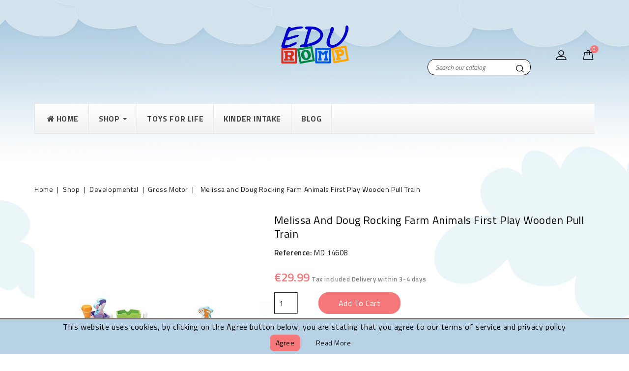

--- FILE ---
content_type: text/html; charset=utf-8
request_url: https://eduromp.com/gross-motor/3795-melissa-and-doug-rocking-farm-animals-first-play-wooden-pull-train-000772146081.html
body_size: 19204
content:
<!doctype html>
<html lang="en-US">

  <head>
    
      
<meta charset="utf-8">


<meta http-equiv="x-ua-compatible" content="ie=edge">



  <title>Melissa and Doug Rocking Farm Animals First Play Wooden Pull Train</title>
  
    
  
  <meta name="description" content="Melissa and Doug Rocking Farm Animals First Play Wooden Pull Train">
  <meta name="keywords" content="Melissa and Doug Rocking Farm Animals First Play Wooden Pull Train">
      
        
  
  
    <script type="application/ld+json">
  {
    "@context": "https://schema.org",
    "@type": "Organization",
    "name" : "EDUROMP",
    "url" : "https://eduromp.com/",
      }
</script>

<script type="application/ld+json">
  {
    "@context": "https://schema.org",
    "@type": "WebPage",
    "isPartOf": {
      "@type": "WebSite",
      "url":  "https://eduromp.com/",
      "name": "EDUROMP"
    },
    "name": "Melissa and Doug Rocking Farm Animals First Play Wooden Pull Train",
    "url":  "https://eduromp.com/gross-motor/3795-melissa-and-doug-rocking-farm-animals-first-play-wooden-pull-train-000772146081.html"
  }
</script>


  <script type="application/ld+json">
    {
      "@context": "https://schema.org",
      "@type": "BreadcrumbList",
      "itemListElement": [
                  {
            "@type": "ListItem",
            "position": 1,
            "name": "Home",
            "item": "https://eduromp.com/"
          },                  {
            "@type": "ListItem",
            "position": 2,
            "name": "Shop",
            "item": "https://eduromp.com/5-shop"
          },                  {
            "@type": "ListItem",
            "position": 3,
            "name": "Developmental",
            "item": "https://eduromp.com/12-developmental"
          },                  {
            "@type": "ListItem",
            "position": 4,
            "name": "Gross Motor",
            "item": "https://eduromp.com/46-gross-motor"
          },                  {
            "@type": "ListItem",
            "position": 5,
            "name": "Melissa and Doug  Rocking Farm Animals First Play Wooden Pull Train",
            "item": "https://eduromp.com/gross-motor/3795-melissa-and-doug-rocking-farm-animals-first-play-wooden-pull-train-000772146081.html"
          }              ]
    }
  </script>
  
  
  
      <script type="application/ld+json">
  {
    "@context": "https://schema.org/",
    "@type": "Product",
    "name": "Melissa and Doug  Rocking Farm Animals First Play Wooden Pull Train",
    "description": "Melissa and Doug Rocking Farm Animals First Play Wooden Pull Train",
    "category": "Gross Motor",
    "image" :"https://eduromp.com/13597-home_default/melissa-and-doug-rocking-farm-animals-first-play-wooden-pull-train.jpg",    "sku": "MD 14608",
    "mpn": "MD 14608"
    ,"gtin13": "000772146081"
        ,
    "brand": {
      "@type": "Thing",
      "name": "EDUROMP"
    }
            ,
    "weight": {
        "@context": "https://schema.org",
        "@type": "QuantitativeValue",
        "value": "1230.000000",
        "unitCode": "kg"
    }
        ,
    "offers": {
      "@type": "Offer",
      "priceCurrency": "EUR",
      "name": "Melissa and Doug  Rocking Farm Animals First Play Wooden Pull Train",
      "price": "29.99",
      "url": "https://eduromp.com/gross-motor/3795-melissa-and-doug-rocking-farm-animals-first-play-wooden-pull-train-000772146081.html",
      "priceValidUntil": "2026-02-02",
              "image": ["https://eduromp.com/13594-large_default/melissa-and-doug-rocking-farm-animals-first-play-wooden-pull-train.jpg","https://eduromp.com/13597-large_default/melissa-and-doug-rocking-farm-animals-first-play-wooden-pull-train.jpg"],
            "sku": "MD 14608",
      "mpn": "MD 14608",
      "gtin13": "000772146081",                  "availability": "https://schema.org/InStock",
      "seller": {
        "@type": "Organization",
        "name": "EDUROMP"
      }
    }
      }
</script>

  
  
    
  

  
    <meta property="og:title" content="Melissa and Doug Rocking Farm Animals First Play Wooden Pull Train" />
    <meta property="og:description" content="Melissa and Doug Rocking Farm Animals First Play Wooden Pull Train" />
    <meta property="og:url" content="https://eduromp.com/gross-motor/3795-melissa-and-doug-rocking-farm-animals-first-play-wooden-pull-train-000772146081.html" />
    <meta property="og:site_name" content="EDUROMP" />
        



<meta name="viewport" content="width=device-width, initial-scale=1">



<link rel="icon" type="image/vnd.microsoft.icon" href="https://eduromp.com/img/favicon-4.ico?1719941150">
<link rel="shortcut icon" type="image/x-icon" href="https://eduromp.com/img/favicon-4.ico?1719941150">


<!-- Codezeel added -->
<link href="//fonts.googleapis.com/css?family=Titillium+Web:300,300i,400,400i,600,600i,700,700i,900" rel="stylesheet">



    <link rel="stylesheet" href="https://eduromp.com/themes/Paradise/assets/css/theme.css" type="text/css" media="all">
  <link rel="stylesheet" href="https://eduromp.com/themes/Paradise/assets/css/font-awesome.css" type="text/css" media="all">
  <link rel="stylesheet" href="https://eduromp.com/modules/blockreassurance/views/dist/front.css" type="text/css" media="all">
  <link rel="stylesheet" href="https://eduromp.com/modules/ps_socialfollow/views/css/ps_socialfollow.css" type="text/css" media="all">
  <link rel="stylesheet" href="https://eduromp.com/modules/paypal/views/css/paypal_fo.css" type="text/css" media="all">
  <link rel="stylesheet" href="https://eduromp.com/themes/Paradise/modules/ps_searchbar/ps_searchbar.css" type="text/css" media="all">
  <link rel="stylesheet" href="https://eduromp.com/modules/revolutpayment/views/css/blockui.css" type="text/css" media="all">
  <link rel="stylesheet" href="https://eduromp.com/modules/ets_megamenu/views/css/font-awesome.css" type="text/css" media="all">
  <link rel="stylesheet" href="https://eduromp.com/modules/ets_megamenu/views/css/layout1.css" type="text/css" media="all">
  <link rel="stylesheet" href="https://eduromp.com/modules/ets_megamenu/views/css/mobile_floating.css" type="text/css" media="all">
  <link rel="stylesheet" href="https://eduromp.com/modules/bacookielawinfo/views/css/style_frontend.css" type="text/css" media="all">
  <link rel="stylesheet" href="https://eduromp.com/modules/bacookielawinfo/views/css/font-awesome/css/font-awesome.min.css" type="text/css" media="all">
  <link rel="stylesheet" href="https://eduromp.com/modules/hiblog/libs/flexslider/flexslider.css" type="text/css" media="all">
  <link rel="stylesheet" href="https://eduromp.com/modules/hiblog/views/css/owl/owl.carousel.min.css" type="text/css" media="all">
  <link rel="stylesheet" href="https://eduromp.com/modules/hiblog/views/css/owl/owl.theme.default.min.css" type="text/css" media="all">
  <link rel="stylesheet" href="https://eduromp.com/modules/hiblog/views/css/front.css" type="text/css" media="all">
  <link rel="stylesheet" href="https://eduromp.com/modules/hiblog/views/css/blogpost.css" type="text/css" media="all">
  <link rel="stylesheet" href="https://eduromp.com/modules/hiblog/views/css/blogposition.css" type="text/css" media="all">
  <link rel="stylesheet" href="https://eduromp.com/modules/hiblog/views/css/blogcategory.css" type="text/css" media="all">
  <link rel="stylesheet" href="https://eduromp.com/modules/hiblog/views/css/blogdesc.css" type="text/css" media="all">
  <link rel="stylesheet" href="https://eduromp.com/modules/hiblog/views/css/list.css" type="text/css" media="all">
  <link rel="stylesheet" href="https://eduromp.com/modules/hiblog/views/css/custom.css" type="text/css" media="all">
  <link rel="stylesheet" href="https://eduromp.com/modules/binshopsrest//views/css/front.css" type="text/css" media="all">
  <link rel="stylesheet" href="https://eduromp.com/js/jquery/ui/themes/base/minified/jquery-ui.min.css" type="text/css" media="all">
  <link rel="stylesheet" href="https://eduromp.com/js/jquery/ui/themes/base/minified/jquery.ui.theme.min.css" type="text/css" media="all">
  <link rel="stylesheet" href="https://eduromp.com/js/jquery/plugins/fancybox/jquery.fancybox.css" type="text/css" media="all">
  <link rel="stylesheet" href="https://eduromp.com/modules/ets_megamenu/views/css/megamenu.css" type="text/css" media="all">
  <link rel="stylesheet" href="https://eduromp.com/modules/ets_megamenu/views/css/fix17.css" type="text/css" media="all">
  <link rel="stylesheet" href="https://eduromp.com/modules/cz_imageslider/views/css/flexslider.css" type="text/css" media="all">
  <link rel="stylesheet" href="https://eduromp.com/themes/Paradise/assets/css/custom.css" type="text/css" media="all">




  

  <script type="text/javascript">
        var cardWidgetIsEnabled = true;
        var checkoutWidgetDisplayType = "2";
        var hiBlogSettings = {"secureKey":"61b051874dc0850a31559c11e7868ded","mainPageUrl":"https:\/\/eduromp.com\/blog","currentPage":"product","toc":false,"tocPosition":"inside","tocFixed":true};
        var originUrl = "eduromp.com";
        var payWidgetIsEnabled = true;
        var prestashop = {"cart":{"products":[],"totals":{"total":{"type":"total","label":"Total","amount":0,"value":"\u20ac0.00"},"total_including_tax":{"type":"total","label":"Total (tax incl.)","amount":0,"value":"\u20ac0.00"},"total_excluding_tax":{"type":"total","label":"Total (tax excl.)","amount":0,"value":"\u20ac0.00"}},"subtotals":{"products":{"type":"products","label":"Subtotal","amount":0,"value":"\u20ac0.00"},"discounts":null,"shipping":{"type":"shipping","label":"Shipping","amount":0,"value":""},"tax":{"type":"tax","label":"Included taxes","amount":0,"value":"\u20ac0.00"}},"products_count":0,"summary_string":"0 items","vouchers":{"allowed":1,"added":[]},"discounts":[],"minimalPurchase":0,"minimalPurchaseRequired":""},"currency":{"name":"Euro","iso_code":"EUR","iso_code_num":"978","sign":"\u20ac"},"customer":{"lastname":null,"firstname":null,"email":null,"birthday":null,"newsletter":null,"newsletter_date_add":null,"optin":null,"website":null,"company":null,"siret":null,"ape":null,"is_logged":false,"gender":{"type":null,"name":null},"addresses":[]},"language":{"name":"English (English)","iso_code":"en","locale":"en-US","language_code":"en-gb","is_rtl":"0","date_format_lite":"d\/m\/Y","date_format_full":"d\/m\/Y H:i:s","id":1},"page":{"title":"","canonical":null,"meta":{"title":"Melissa and Doug Rocking Farm Animals First Play Wooden Pull Train","description":"Melissa and Doug Rocking Farm Animals First Play Wooden Pull Train","keywords":"Melissa and Doug Rocking Farm Animals First Play Wooden Pull Train","robots":"index"},"page_name":"product","body_classes":{"lang-en":true,"lang-rtl":false,"country-MT":true,"currency-EUR":true,"layout-full-width":true,"page-product":true,"tax-display-enabled":true,"product-id-3795":true,"product-Melissa and Doug  Rocking Farm Animals First Play Wooden Pull Train":true,"product-id-category-46":true,"product-id-manufacturer-0":true,"product-id-supplier-1":true,"product-available-for-order":true},"admin_notifications":[]},"shop":{"name":"EDUROMP","logo":"https:\/\/eduromp.com\/img\/eduromp-logo-16037066824.jpg","stores_icon":"https:\/\/eduromp.com\/img\/logo_stores.png","favicon":"https:\/\/eduromp.com\/img\/favicon-4.ico"},"urls":{"base_url":"https:\/\/eduromp.com\/","current_url":"https:\/\/eduromp.com\/gross-motor\/3795-melissa-and-doug-rocking-farm-animals-first-play-wooden-pull-train-000772146081.html","shop_domain_url":"https:\/\/eduromp.com","img_ps_url":"https:\/\/eduromp.com\/img\/","img_cat_url":"https:\/\/eduromp.com\/img\/c\/","img_lang_url":"https:\/\/eduromp.com\/img\/l\/","img_prod_url":"https:\/\/eduromp.com\/img\/p\/","img_manu_url":"https:\/\/eduromp.com\/img\/m\/","img_sup_url":"https:\/\/eduromp.com\/img\/su\/","img_ship_url":"https:\/\/eduromp.com\/img\/s\/","img_store_url":"https:\/\/eduromp.com\/img\/st\/","img_col_url":"https:\/\/eduromp.com\/img\/co\/","img_url":"https:\/\/eduromp.com\/themes\/Paradise\/assets\/img\/","css_url":"https:\/\/eduromp.com\/themes\/Paradise\/assets\/css\/","js_url":"https:\/\/eduromp.com\/themes\/Paradise\/assets\/js\/","pic_url":"https:\/\/eduromp.com\/upload\/","pages":{"address":"https:\/\/eduromp.com\/address","addresses":"https:\/\/eduromp.com\/addresses","authentication":"https:\/\/eduromp.com\/login","cart":"https:\/\/eduromp.com\/cart","category":"https:\/\/eduromp.com\/index.php?controller=category","cms":"https:\/\/eduromp.com\/index.php?controller=cms","contact":"https:\/\/eduromp.com\/contact-us","discount":"https:\/\/eduromp.com\/discount","guest_tracking":"https:\/\/eduromp.com\/guest-tracking","history":"https:\/\/eduromp.com\/order-history","identity":"https:\/\/eduromp.com\/identity","index":"https:\/\/eduromp.com\/","my_account":"https:\/\/eduromp.com\/my-account","order_confirmation":"https:\/\/eduromp.com\/order-confirmation","order_detail":"https:\/\/eduromp.com\/index.php?controller=order-detail","order_follow":"https:\/\/eduromp.com\/order-follow","order":"https:\/\/eduromp.com\/order","order_return":"https:\/\/eduromp.com\/index.php?controller=order-return","order_slip":"https:\/\/eduromp.com\/credit-slip","pagenotfound":"https:\/\/eduromp.com\/page-not-found","password":"https:\/\/eduromp.com\/password-recovery","pdf_invoice":"https:\/\/eduromp.com\/index.php?controller=pdf-invoice","pdf_order_return":"https:\/\/eduromp.com\/index.php?controller=pdf-order-return","pdf_order_slip":"https:\/\/eduromp.com\/index.php?controller=pdf-order-slip","prices_drop":"https:\/\/eduromp.com\/prices-drop","product":"https:\/\/eduromp.com\/index.php?controller=product","search":"https:\/\/eduromp.com\/search","sitemap":"https:\/\/eduromp.com\/sitemap","stores":"https:\/\/eduromp.com\/stores","supplier":"https:\/\/eduromp.com\/supplier","register":"https:\/\/eduromp.com\/login?create_account=1","order_login":"https:\/\/eduromp.com\/order?login=1"},"alternative_langs":[],"theme_assets":"\/themes\/Paradise\/assets\/","actions":{"logout":"https:\/\/eduromp.com\/?mylogout="},"no_picture_image":{"bySize":{"cart_default":{"url":"https:\/\/eduromp.com\/img\/p\/en-default-cart_default.jpg","width":85,"height":85},"small_default":{"url":"https:\/\/eduromp.com\/img\/p\/en-default-small_default.jpg","width":85,"height":85},"home_default":{"url":"https:\/\/eduromp.com\/img\/p\/en-default-home_default.jpg","width":275,"height":275},"medium_default":{"url":"https:\/\/eduromp.com\/img\/p\/en-default-medium_default.jpg","width":500,"height":500},"large_default":{"url":"https:\/\/eduromp.com\/img\/p\/en-default-large_default.jpg","width":700,"height":700}},"small":{"url":"https:\/\/eduromp.com\/img\/p\/en-default-cart_default.jpg","width":85,"height":85},"medium":{"url":"https:\/\/eduromp.com\/img\/p\/en-default-home_default.jpg","width":275,"height":275},"large":{"url":"https:\/\/eduromp.com\/img\/p\/en-default-large_default.jpg","width":700,"height":700},"legend":""}},"configuration":{"display_taxes_label":true,"display_prices_tax_incl":true,"is_catalog":false,"show_prices":true,"opt_in":{"partner":true},"quantity_discount":{"type":"discount","label":"Unit discount"},"voucher_enabled":1,"return_enabled":0},"field_required":[],"breadcrumb":{"links":[{"title":"Home","url":"https:\/\/eduromp.com\/"},{"title":"Shop","url":"https:\/\/eduromp.com\/5-shop"},{"title":"Developmental","url":"https:\/\/eduromp.com\/12-developmental"},{"title":"Gross Motor","url":"https:\/\/eduromp.com\/46-gross-motor"},{"title":"Melissa and Doug  Rocking Farm Animals First Play Wooden Pull Train","url":"https:\/\/eduromp.com\/gross-motor\/3795-melissa-and-doug-rocking-farm-animals-first-play-wooden-pull-train-000772146081.html"}],"count":5},"link":{"protocol_link":"https:\/\/","protocol_content":"https:\/\/"},"time":1768769149,"static_token":"f74e7a66154e9700cf23089026f19238","token":"c66c0253aa1e1178788742dcc4bfeef8","debug":false};
        var prestashopFacebookAjaxController = "https:\/\/eduromp.com\/module\/ps_facebook\/Ajax";
        var psemailsubscription_subscription = "https:\/\/eduromp.com\/module\/ps_emailsubscription\/subscription";
        var psr_icon_color = false;
      </script>



  
<style>.mm_menu_content_title{
    font-family: inherit!important;
}
.ets_mm_megamenu .mm_menus_li .h4,
.ets_mm_megamenu .mm_menus_li .h5,
.ets_mm_megamenu .mm_menus_li .h6,
.ets_mm_megamenu .mm_menus_li .h1,
.ets_mm_megamenu .mm_menus_li .h2,
.ets_mm_megamenu .mm_menus_li .h3,
.ets_mm_megamenu .mm_menus_li .h4 *:not(i),
.ets_mm_megamenu .mm_menus_li .h5 *:not(i),
.ets_mm_megamenu .mm_menus_li .h6 *:not(i),
.ets_mm_megamenu .mm_menus_li .h1 *:not(i),
.ets_mm_megamenu .mm_menus_li .h2 *:not(i),
.ets_mm_megamenu .mm_menus_li .h3 *:not(i),
.ets_mm_megamenu .mm_menus_li > a{
    font-family: inherit;
}
.ets_mm_megamenu *:not(.fa):not(i){
    font-family: inherit;
}

.ets_mm_block *{
    font-size: 14px;
}    

@media (min-width: 768px){
/*layout 1*/
    .ets_mm_megamenu.layout_layout1{
        background: ;
    }
    .layout_layout1 .ets_mm_megamenu_content{
      background: linear-gradient(#FFFFFF, #F2F2F2) repeat scroll 0 0 rgba(0, 0, 0, 0);
      background: -webkit-linear-gradient(#FFFFFF, #F2F2F2) repeat scroll 0 0 rgba(0, 0, 0, 0);
      background: -o-linear-gradient(#FFFFFF, #F2F2F2) repeat scroll 0 0 rgba(0, 0, 0, 0);
    }
    .ets_mm_megamenu.layout_layout1:not(.ybc_vertical_menu) .mm_menus_ul{
         background: ;
    }

    #header .layout_layout1:not(.ybc_vertical_menu) .mm_menus_li > a,
    .layout_layout1 .ybc-menu-vertical-button,
    .layout_layout1 .mm_extra_item *{
        color: #484848
    }
    .layout_layout1 .ybc-menu-vertical-button .ybc-menu-button-toggle_icon_default .icon-bar{
        background-color: #484848
    }
    .layout_layout1:not(.click_open_submenu) .mm_menus_li:hover > a,
    .layout_layout1.click_open_submenu .mm_menus_li.open_li > a,
    .layout_layout1 .mm_menus_li.active > a,
    #header .layout_layout1:not(.click_open_submenu) .mm_menus_li:hover > a,
    #header .layout_layout1.click_open_submenu .mm_menus_li.open_li > a,
    #header .layout_layout1 .mm_menus_li.menu_hover > a,
    .layout_layout1:hover .ybc-menu-vertical-button,
    .layout_layout1 .mm_extra_item button[type="submit"]:hover i,
    #header .layout_layout1 .mm_menus_li.active > a{
        color: #ec4249;
    }
    
    .layout_layout1:not(.ybc_vertical_menu):not(.click_open_submenu) .mm_menus_li > a:before,
    .layout_layout1:not(.ybc_vertical_menu).click_open_submenu .mm_menus_li.open_li > a:before,
    .layout_layout1.ybc_vertical_menu:hover .ybc-menu-vertical-button:before,
    .layout_layout1:hover .ybc-menu-vertical-button .ybc-menu-button-toggle_icon_default .icon-bar,
    .ybc-menu-vertical-button.layout_layout1:hover{background-color: #ec4249;}
    
    .layout_layout1:not(.ybc_vertical_menu):not(.click_open_submenu) .mm_menus_li:hover > a,
    .layout_layout1:not(.ybc_vertical_menu).click_open_submenu .mm_menus_li.open_li > a,
    .layout_layout1:not(.ybc_vertical_menu) .mm_menus_li.menu_hover > a,
    .ets_mm_megamenu.layout_layout1.ybc_vertical_menu:hover,
    #header .layout_layout1:not(.ybc_vertical_menu):not(.click_open_submenu) .mm_menus_li:hover > a,
    #header .layout_layout1:not(.ybc_vertical_menu).click_open_submenu .mm_menus_li.open_li > a,
    #header .layout_layout1:not(.ybc_vertical_menu) .mm_menus_li.menu_hover > a,
    .ets_mm_megamenu.layout_layout1.ybc_vertical_menu:hover{
        background: #ffffff;
    }
    
    .layout_layout1.ets_mm_megamenu .mm_columns_ul,
    .layout_layout1.ybc_vertical_menu .mm_menus_ul{
        background-color: #ffffff;
    }
    #header .layout_layout1 .ets_mm_block_content a,
    #header .layout_layout1 .ets_mm_block_content p,
    .layout_layout1.ybc_vertical_menu .mm_menus_li > a,
    #header .layout_layout1.ybc_vertical_menu .mm_menus_li > a{
        color: #414141;
    }
    
    .layout_layout1 .mm_columns_ul .h1,
    .layout_layout1 .mm_columns_ul .h2,
    .layout_layout1 .mm_columns_ul .h3,
    .layout_layout1 .mm_columns_ul .h4,
    .layout_layout1 .mm_columns_ul .h5,
    .layout_layout1 .mm_columns_ul .h6,
    .layout_layout1 .mm_columns_ul .ets_mm_block > .h1 a,
    .layout_layout1 .mm_columns_ul .ets_mm_block > .h2 a,
    .layout_layout1 .mm_columns_ul .ets_mm_block > .h3 a,
    .layout_layout1 .mm_columns_ul .ets_mm_block > .h4 a,
    .layout_layout1 .mm_columns_ul .ets_mm_block > .h5 a,
    .layout_layout1 .mm_columns_ul .ets_mm_block > .h6 a,
    #header .layout_layout1 .mm_columns_ul .ets_mm_block > .h1 a,
    #header .layout_layout1 .mm_columns_ul .ets_mm_block > .h2 a,
    #header .layout_layout1 .mm_columns_ul .ets_mm_block > .h3 a,
    #header .layout_layout1 .mm_columns_ul .ets_mm_block > .h4 a,
    #header .layout_layout1 .mm_columns_ul .ets_mm_block > .h5 a,
    #header .layout_layout1 .mm_columns_ul .ets_mm_block > .h6 a,
    .layout_layout1 .mm_columns_ul .h1,
    .layout_layout1 .mm_columns_ul .h2,
    .layout_layout1 .mm_columns_ul .h3,
    .layout_layout1 .mm_columns_ul .h4,
    .layout_layout1 .mm_columns_ul .h5,
    .layout_layout1 .mm_columns_ul .h6{
        color: #414141;
    }
    
    
    .layout_layout1 li:hover > a,
    .layout_layout1 li > a:hover,
    .layout_layout1 .mm_tabs_li.open .mm_tab_toggle_title,
    .layout_layout1 .mm_tabs_li.open .mm_tab_toggle_title a,
    .layout_layout1 .mm_tabs_li:hover .mm_tab_toggle_title,
    .layout_layout1 .mm_tabs_li:hover .mm_tab_toggle_title a,
    #header .layout_layout1 .mm_tabs_li.open .mm_tab_toggle_title,
    #header .layout_layout1 .mm_tabs_li.open .mm_tab_toggle_title a,
    #header .layout_layout1 .mm_tabs_li:hover .mm_tab_toggle_title,
    #header .layout_layout1 .mm_tabs_li:hover .mm_tab_toggle_title a,
    .layout_layout1.ybc_vertical_menu .mm_menus_li > a,
    #header .layout_layout1 li:hover > a,
    .layout_layout1.ybc_vertical_menu:not(.click_open_submenu) .mm_menus_li:hover > a,
    .layout_layout1.ybc_vertical_menu.click_open_submenu .mm_menus_li.open_li > a,
    #header .layout_layout1.ybc_vertical_menu:not(.click_open_submenu) .mm_menus_li:hover > a,
    #header .layout_layout1.ybc_vertical_menu.click_open_submenu .mm_menus_li.open_li > a,
    #header .layout_layout1 .mm_columns_ul .mm_block_type_product .product-title > a:hover,
    #header .layout_layout1 li > a:hover{color: #ec4249;}
    
    
/*end layout 1*/
    
    
    /*layout 2*/
    .ets_mm_megamenu.layout_layout2{
        background-color: #3cabdb;
    }
    
    #header .layout_layout2:not(.ybc_vertical_menu) .mm_menus_li > a,
    .layout_layout2 .ybc-menu-vertical-button,
    .layout_layout2 .mm_extra_item *{
        color: #ffffff
    }
    .layout_layout2 .ybc-menu-vertical-button .ybc-menu-button-toggle_icon_default .icon-bar{
        background-color: #ffffff
    }
    .layout_layout2:not(.ybc_vertical_menu):not(.click_open_submenu) .mm_menus_li:hover > a,
    .layout_layout2:not(.ybc_vertical_menu).click_open_submenu .mm_menus_li.open_li > a,
    .layout_layout2:not(.ybc_vertical_menu) .mm_menus_li.active > a,
    #header .layout_layout2:not(.ybc_vertical_menu):not(.click_open_submenu) .mm_menus_li:hover > a,
    #header .layout_layout2:not(.ybc_vertical_menu).click_open_submenu .mm_menus_li.open_li > a,
    .layout_layout2:hover .ybc-menu-vertical-button,
    .layout_layout2 .mm_extra_item button[type="submit"]:hover i,
    #header .layout_layout2:not(.ybc_vertical_menu) .mm_menus_li.active > a{color: #ffffff;}
    
    .layout_layout2:hover .ybc-menu-vertical-button .ybc-menu-button-toggle_icon_default .icon-bar{
        background-color: #ffffff;
    }
    .layout_layout2:not(.ybc_vertical_menu):not(.click_open_submenu) .mm_menus_li:hover > a,
    .layout_layout2:not(.ybc_vertical_menu).click_open_submenu .mm_menus_li.open_li > a,
    #header .layout_layout2:not(.ybc_vertical_menu):not(.click_open_submenu) .mm_menus_li:hover > a,
    #header .layout_layout2:not(.ybc_vertical_menu).click_open_submenu .mm_menus_li.open_li > a,
    .ets_mm_megamenu.layout_layout2.ybc_vertical_menu:hover{
        background-color: #50b4df;
    }
    
    .layout_layout2.ets_mm_megamenu .mm_columns_ul,
    .layout_layout2.ybc_vertical_menu .mm_menus_ul{
        background-color: #ffffff;
    }
    #header .layout_layout2 .ets_mm_block_content a,
    .layout_layout2.ybc_vertical_menu .mm_menus_li > a,
    #header .layout_layout2.ybc_vertical_menu .mm_menus_li > a,
    #header .layout_layout2 .ets_mm_block_content p{
        color: #666666;
    }
    
    .layout_layout2 .mm_columns_ul .h1,
    .layout_layout2 .mm_columns_ul .h2,
    .layout_layout2 .mm_columns_ul .h3,
    .layout_layout2 .mm_columns_ul .h4,
    .layout_layout2 .mm_columns_ul .h5,
    .layout_layout2 .mm_columns_ul .h6,
    .layout_layout2 .mm_columns_ul .ets_mm_block > .h1 a,
    .layout_layout2 .mm_columns_ul .ets_mm_block > .h2 a,
    .layout_layout2 .mm_columns_ul .ets_mm_block > .h3 a,
    .layout_layout2 .mm_columns_ul .ets_mm_block > .h4 a,
    .layout_layout2 .mm_columns_ul .ets_mm_block > .h5 a,
    .layout_layout2 .mm_columns_ul .ets_mm_block > .h6 a,
    #header .layout_layout2 .mm_columns_ul .ets_mm_block > .h1 a,
    #header .layout_layout2 .mm_columns_ul .ets_mm_block > .h2 a,
    #header .layout_layout2 .mm_columns_ul .ets_mm_block > .h3 a,
    #header .layout_layout2 .mm_columns_ul .ets_mm_block > .h4 a,
    #header .layout_layout2 .mm_columns_ul .ets_mm_block > .h5 a,
    #header .layout_layout2 .mm_columns_ul .ets_mm_block > .h6 a,
    .layout_layout2 .mm_columns_ul .h1,
    .layout_layout2 .mm_columns_ul .h2,
    .layout_layout2 .mm_columns_ul .h3,
    .layout_layout2 .mm_columns_ul .h4,
    .layout_layout2 .mm_columns_ul .h5,
    .layout_layout2 .mm_columns_ul .h6{
        color: #414141;
    }
    
    
    .layout_layout2 li:hover > a,
    .layout_layout2 li > a:hover,
    .layout_layout2 .mm_tabs_li.open .mm_tab_toggle_title,
    .layout_layout2 .mm_tabs_li.open .mm_tab_toggle_title a,
    .layout_layout2 .mm_tabs_li:hover .mm_tab_toggle_title,
    .layout_layout2 .mm_tabs_li:hover .mm_tab_toggle_title a,
    #header .layout_layout2 .mm_tabs_li.open .mm_tab_toggle_title,
    #header .layout_layout2 .mm_tabs_li.open .mm_tab_toggle_title a,
    #header .layout_layout2 .mm_tabs_li:hover .mm_tab_toggle_title,
    #header .layout_layout2 .mm_tabs_li:hover .mm_tab_toggle_title a,
    #header .layout_layout2 li:hover > a,
    .layout_layout2.ybc_vertical_menu .mm_menus_li > a,
    .layout_layout2.ybc_vertical_menu:not(.click_open_submenu) .mm_menus_li:hover > a,
    .layout_layout2.ybc_vertical_menu.click_open_submenu .mm_menus_li.open_li > a,
    #header .layout_layout2.ybc_vertical_menu:not(.click_open_submenu) .mm_menus_li:hover > a,
    #header .layout_layout2.ybc_vertical_menu.click_open_submenu.open_li .mm_menus_li > a,
    #header .layout_layout2 .mm_columns_ul .mm_block_type_product .product-title > a:hover,
    #header .layout_layout2 li > a:hover{color: #fc4444;}
    
    
    
    /*layout 3*/
    .ets_mm_megamenu.layout_layout3,
    .layout_layout3 .mm_tab_li_content{
        background-color: #333333;
        
    }
    #header .layout_layout3:not(.ybc_vertical_menu) .mm_menus_li > a,
    .layout_layout3 .ybc-menu-vertical-button,
    .layout_layout3 .mm_extra_item *{
        color: #ffffff
    }
    .layout_layout3 .ybc-menu-vertical-button .ybc-menu-button-toggle_icon_default .icon-bar{
        background-color: #ffffff
    }
    .layout_layout3:not(.click_open_submenu) .mm_menus_li:hover > a,
    .layout_layout3.click_open_submenu .mm_menus_li.open_li > a,
    .layout_layout3 .mm_menus_li.active > a,
    .layout_layout3 .mm_extra_item button[type="submit"]:hover i,
    #header .layout_layout3:not(.click_open_submenu) .mm_menus_li:hover > a,
    #header .layout_layout3.click_open_submenu .mm_menus_li.open_li > a,
    #header .layout_layout3 .mm_menus_li.active > a,
    .layout_layout3:hover .ybc-menu-vertical-button,
    .layout_layout3:hover .ybc-menu-vertical-button .ybc-menu-button-toggle_icon_default .icon-bar{
        color: #ffffff;
    }
    
    .layout_layout3:not(.ybc_vertical_menu):not(.click_open_submenu) .mm_menus_li:hover > a,
    .layout_layout3:not(.ybc_vertical_menu).click_open_submenu .mm_menus_li.open_li > a,
    #header .layout_layout3:not(.ybc_vertical_menu):not(.click_open_submenu) .mm_menus_li:hover > a,
    #header .layout_layout3:not(.ybc_vertical_menu).click_open_submenu .mm_menus_li.open_li > a,
    .ets_mm_megamenu.layout_layout3.ybc_vertical_menu:hover,
    .layout_layout3 .mm_tabs_li.open .mm_columns_contents_ul,
    .layout_layout3 .mm_tabs_li.open .mm_tab_li_content {
        background-color: #000000;
    }
    .layout_layout3 .mm_tabs_li.open.mm_tabs_has_content .mm_tab_li_content .mm_tab_name::before{
        border-right-color: #000000;
    }
    .layout_layout3.ets_mm_megamenu .mm_columns_ul,
    .ybc_vertical_menu.layout_layout3 .mm_menus_ul.ets_mn_submenu_full_height .mm_menus_li:hover a::before,
    .layout_layout3.ybc_vertical_menu .mm_menus_ul{
        background-color: #000000;
        border-color: #000000;
    }
    #header .layout_layout3 .ets_mm_block_content a,
    #header .layout_layout3 .ets_mm_block_content p,
    .layout_layout3.ybc_vertical_menu .mm_menus_li > a,
    #header .layout_layout3.ybc_vertical_menu .mm_menus_li > a{
        color: #dcdcdc;
    }
    
    .layout_layout3 .mm_columns_ul .h1,
    .layout_layout3 .mm_columns_ul .h2,
    .layout_layout3 .mm_columns_ul .h3,
    .layout_layout3 .mm_columns_ul .h4,
    .layout_layout3 .mm_columns_ul .h5,
    .layout_layout3 .mm_columns_ul .h6,
    .layout_layout3 .mm_columns_ul .ets_mm_block > .h1 a,
    .layout_layout3 .mm_columns_ul .ets_mm_block > .h2 a,
    .layout_layout3 .mm_columns_ul .ets_mm_block > .h3 a,
    .layout_layout3 .mm_columns_ul .ets_mm_block > .h4 a,
    .layout_layout3 .mm_columns_ul .ets_mm_block > .h5 a,
    .layout_layout3 .mm_columns_ul .ets_mm_block > .h6 a,
    #header .layout_layout3 .mm_columns_ul .ets_mm_block > .h1 a,
    #header .layout_layout3 .mm_columns_ul .ets_mm_block > .h2 a,
    #header .layout_layout3 .mm_columns_ul .ets_mm_block > .h3 a,
    #header .layout_layout3 .mm_columns_ul .ets_mm_block > .h4 a,
    #header .layout_layout3 .mm_columns_ul .ets_mm_block > .h5 a,
    #header .layout_layout3 .mm_columns_ul .ets_mm_block > .h6 a,
    .layout_layout3 .mm_columns_ul .h1,
    .layout_layout3 .mm_columns_ul .h2,
    .layout_layout3 .mm_columns_ul .h3,
    .layout_layout3.ybc_vertical_menu:not(.click_open_submenu) .mm_menus_li:hover > a,
    .layout_layout3.ybc_vertical_menu.click_open_submenu .mm_menus_li.open_li > a,
    #header .layout_layout3.ybc_vertical_menu:not(.click_open_submenu) .mm_menus_li:hover > a,
    #header .layout_layout3.ybc_vertical_menu.click_open_submenu .mm_menus_li.open_li > a,
    .layout_layout3 .mm_columns_ul .h4,
    .layout_layout3 .mm_columns_ul .h5,
    .layout_layout3 .mm_columns_ul .h6{
        color: #ec4249;
    }
    
    
    .layout_layout3 li:hover > a,
    .layout_layout3 li > a:hover,
    .layout_layout3 .mm_tabs_li.open .mm_tab_toggle_title,
    .layout_layout3 .mm_tabs_li.open .mm_tab_toggle_title a,
    .layout_layout3 .mm_tabs_li:hover .mm_tab_toggle_title,
    .layout_layout3 .mm_tabs_li:hover .mm_tab_toggle_title a,
    #header .layout_layout3 .mm_tabs_li.open .mm_tab_toggle_title,
    #header .layout_layout3 .mm_tabs_li.open .mm_tab_toggle_title a,
    #header .layout_layout3 .mm_tabs_li:hover .mm_tab_toggle_title,
    #header .layout_layout3 .mm_tabs_li:hover .mm_tab_toggle_title a,
    #header .layout_layout3 li:hover > a,
    #header .layout_layout3 .mm_columns_ul .mm_block_type_product .product-title > a:hover,
    #header .layout_layout3 li > a:hover,
    .layout_layout3.ybc_vertical_menu .mm_menus_li > a,
    .layout_layout3 .has-sub .ets_mm_categories li > a:hover,
    #header .layout_layout3 .has-sub .ets_mm_categories li > a:hover{color: #fc4444;}
    
    
    /*layout 4*/
    
    .ets_mm_megamenu.layout_layout4{
        background-color: #ffffff;
    }
    .ets_mm_megamenu.layout_layout4:not(.ybc_vertical_menu) .mm_menus_ul{
         background: #ffffff;
    }

    #header .layout_layout4:not(.ybc_vertical_menu) .mm_menus_li > a,
    .layout_layout4 .ybc-menu-vertical-button,
    .layout_layout4 .mm_extra_item *{
        color: #333333
    }
    .layout_layout4 .ybc-menu-vertical-button .ybc-menu-button-toggle_icon_default .icon-bar{
        background-color: #333333
    }
    
    .layout_layout4:not(.click_open_submenu) .mm_menus_li:hover > a,
    .layout_layout4.click_open_submenu .mm_menus_li.open_li > a,
    .layout_layout4 .mm_menus_li.active > a,
    #header .layout_layout4:not(.click_open_submenu) .mm_menus_li:hover > a,
    #header .layout_layout4.click_open_submenu .mm_menus_li.open_li > a,
    .layout_layout4:hover .ybc-menu-vertical-button,
    #header .layout_layout4 .mm_menus_li.active > a{color: #ffffff;}
    
    .layout_layout4:hover .ybc-menu-vertical-button .ybc-menu-button-toggle_icon_default .icon-bar{
        background-color: #ffffff;
    }
    
    .layout_layout4:not(.ybc_vertical_menu):not(.click_open_submenu) .mm_menus_li:hover > a,
    .layout_layout4:not(.ybc_vertical_menu).click_open_submenu .mm_menus_li.open_li > a,
    .layout_layout4:not(.ybc_vertical_menu) .mm_menus_li.active > a,
    .layout_layout4:not(.ybc_vertical_menu) .mm_menus_li:hover > span, 
    .layout_layout4:not(.ybc_vertical_menu) .mm_menus_li.active > span,
    #header .layout_layout4:not(.ybc_vertical_menu):not(.click_open_submenu) .mm_menus_li:hover > a,
    #header .layout_layout4:not(.ybc_vertical_menu).click_open_submenu .mm_menus_li.open_li > a,
    #header .layout_layout4:not(.ybc_vertical_menu) .mm_menus_li.active > a,
    .layout_layout4:not(.ybc_vertical_menu):not(.click_open_submenu) .mm_menus_li:hover > a,
    .layout_layout4:not(.ybc_vertical_menu).click_open_submenu .mm_menus_li.open_li > a,
    #header .layout_layout4:not(.ybc_vertical_menu):not(.click_open_submenu) .mm_menus_li:hover > a,
    #header .layout_layout4:not(.ybc_vertical_menu).click_open_submenu .mm_menus_li.open_li > a,
    .ets_mm_megamenu.layout_layout4.ybc_vertical_menu:hover,
    #header .layout_layout4 .mm_menus_li:hover > span, 
    #header .layout_layout4 .mm_menus_li.active > span{
        background-color: #ec4249;
    }
    .layout_layout4 .ets_mm_megamenu_content {
      border-bottom-color: #ec4249;
    }
    
    .layout_layout4.ets_mm_megamenu .mm_columns_ul,
    .ybc_vertical_menu.layout_layout4 .mm_menus_ul .mm_menus_li:hover a::before,
    .layout_layout4.ybc_vertical_menu .mm_menus_ul{
        background-color: #ffffff;
    }
    #header .layout_layout4 .ets_mm_block_content a,
    .layout_layout4.ybc_vertical_menu .mm_menus_li > a,
    #header .layout_layout4.ybc_vertical_menu .mm_menus_li > a,
    #header .layout_layout4 .ets_mm_block_content p{
        color: #666666;
    }
    
    .layout_layout4 .mm_columns_ul .h1,
    .layout_layout4 .mm_columns_ul .h2,
    .layout_layout4 .mm_columns_ul .h3,
    .layout_layout4 .mm_columns_ul .h4,
    .layout_layout4 .mm_columns_ul .h5,
    .layout_layout4 .mm_columns_ul .h6,
    .layout_layout4 .mm_columns_ul .ets_mm_block > .h1 a,
    .layout_layout4 .mm_columns_ul .ets_mm_block > .h2 a,
    .layout_layout4 .mm_columns_ul .ets_mm_block > .h3 a,
    .layout_layout4 .mm_columns_ul .ets_mm_block > .h4 a,
    .layout_layout4 .mm_columns_ul .ets_mm_block > .h5 a,
    .layout_layout4 .mm_columns_ul .ets_mm_block > .h6 a,
    #header .layout_layout4 .mm_columns_ul .ets_mm_block > .h1 a,
    #header .layout_layout4 .mm_columns_ul .ets_mm_block > .h2 a,
    #header .layout_layout4 .mm_columns_ul .ets_mm_block > .h3 a,
    #header .layout_layout4 .mm_columns_ul .ets_mm_block > .h4 a,
    #header .layout_layout4 .mm_columns_ul .ets_mm_block > .h5 a,
    #header .layout_layout4 .mm_columns_ul .ets_mm_block > .h6 a,
    .layout_layout4 .mm_columns_ul .h1,
    .layout_layout4 .mm_columns_ul .h2,
    .layout_layout4 .mm_columns_ul .h3,
    .layout_layout4 .mm_columns_ul .h4,
    .layout_layout4 .mm_columns_ul .h5,
    .layout_layout4 .mm_columns_ul .h6{
        color: #414141;
    }
    
    .layout_layout4 li:hover > a,
    .layout_layout4 li > a:hover,
    .layout_layout4 .mm_tabs_li.open .mm_tab_toggle_title,
    .layout_layout4 .mm_tabs_li.open .mm_tab_toggle_title a,
    .layout_layout4 .mm_tabs_li:hover .mm_tab_toggle_title,
    .layout_layout4 .mm_tabs_li:hover .mm_tab_toggle_title a,
    #header .layout_layout4 .mm_tabs_li.open .mm_tab_toggle_title,
    #header .layout_layout4 .mm_tabs_li.open .mm_tab_toggle_title a,
    #header .layout_layout4 .mm_tabs_li:hover .mm_tab_toggle_title,
    #header .layout_layout4 .mm_tabs_li:hover .mm_tab_toggle_title a,
    #header .layout_layout4 li:hover > a,
    .layout_layout4.ybc_vertical_menu .mm_menus_li > a,
    .layout_layout4.ybc_vertical_menu:not(.click_open_submenu) .mm_menus_li:hover > a,
    .layout_layout4.ybc_vertical_menu.click_open_submenu .mm_menus_li.open_li > a,
    #header .layout_layout4.ybc_vertical_menu:not(.click_open_submenu) .mm_menus_li:hover > a,
    #header .layout_layout4.ybc_vertical_menu.click_open_submenu .mm_menus_li.open_li > a,
    #header .layout_layout4 .mm_columns_ul .mm_block_type_product .product-title > a:hover,
    #header .layout_layout4 li > a:hover{color: #ec4249;}
    
    /* end layout 4*/
    
    
    
    
    /* Layout 5*/
    .ets_mm_megamenu.layout_layout5{
        background-color: #f6f6f6;
    }
    .ets_mm_megamenu.layout_layout5:not(.ybc_vertical_menu) .mm_menus_ul{
         background: #f6f6f6;
    }
    
    #header .layout_layout5:not(.ybc_vertical_menu) .mm_menus_li > a,
    .layout_layout5 .ybc-menu-vertical-button,
    .layout_layout5 .mm_extra_item *{
        color: #333333
    }
    .layout_layout5 .ybc-menu-vertical-button .ybc-menu-button-toggle_icon_default .icon-bar{
        background-color: #333333
    }
    .layout_layout5:not(.click_open_submenu) .mm_menus_li:hover > a,
    .layout_layout5.click_open_submenu .mm_menus_li.open_li > a,
    .layout_layout5 .mm_menus_li.active > a,
    .layout_layout5 .mm_extra_item button[type="submit"]:hover i,
    #header .layout_layout5:not(.click_open_submenu) .mm_menus_li:hover > a,
    #header .layout_layout5.click_open_submenu .mm_menus_li.open_li > a,
    #header .layout_layout5 .mm_menus_li.active > a,
    .layout_layout5:hover .ybc-menu-vertical-button{
        color: #ec4249;
    }
    .layout_layout5:hover .ybc-menu-vertical-button .ybc-menu-button-toggle_icon_default .icon-bar{
        background-color: #ec4249;
    }
    
    .layout_layout5 .mm_menus_li > a:before{background-color: #ec4249;}
    

    .layout_layout5:not(.ybc_vertical_menu):not(.click_open_submenu) .mm_menus_li:hover > a,
    .layout_layout5:not(.ybc_vertical_menu).click_open_submenu .mm_menus_li.open_li > a,
    #header .layout_layout5:not(.ybc_vertical_menu):not(.click_open_submenu) .mm_menus_li:hover > a,
    #header .layout_layout5:not(.ybc_vertical_menu).click_open_submenu .mm_menus_li.open_li > a,
    .ets_mm_megamenu.layout_layout5.ybc_vertical_menu:hover,
    #header .layout_layout5:not(.click_open_submenu) .mm_menus_li:hover > a,
    #header .layout_layout5.click_open_submenu .mm_menus_li.open_li > a{
        background-color: ;
    }
    
    .layout_layout5.ets_mm_megamenu .mm_columns_ul,
    .ybc_vertical_menu.layout_layout5 .mm_menus_ul .mm_menus_li:hover a::before,
    .layout_layout5.ybc_vertical_menu .mm_menus_ul{
        background-color: #ffffff;
    }
    #header .layout_layout5 .ets_mm_block_content a,
    .layout_layout5.ybc_vertical_menu .mm_menus_li > a,
    #header .layout_layout5.ybc_vertical_menu .mm_menus_li > a,
    #header .layout_layout5 .ets_mm_block_content p{
        color: #333333;
    }
    
    .layout_layout5 .mm_columns_ul .h1,
    .layout_layout5 .mm_columns_ul .h2,
    .layout_layout5 .mm_columns_ul .h3,
    .layout_layout5 .mm_columns_ul .h4,
    .layout_layout5 .mm_columns_ul .h5,
    .layout_layout5 .mm_columns_ul .h6,
    .layout_layout5 .mm_columns_ul .ets_mm_block > .h1 a,
    .layout_layout5 .mm_columns_ul .ets_mm_block > .h2 a,
    .layout_layout5 .mm_columns_ul .ets_mm_block > .h3 a,
    .layout_layout5 .mm_columns_ul .ets_mm_block > .h4 a,
    .layout_layout5 .mm_columns_ul .ets_mm_block > .h5 a,
    .layout_layout5 .mm_columns_ul .ets_mm_block > .h6 a,
    #header .layout_layout5 .mm_columns_ul .ets_mm_block > .h1 a,
    #header .layout_layout5 .mm_columns_ul .ets_mm_block > .h2 a,
    #header .layout_layout5 .mm_columns_ul .ets_mm_block > .h3 a,
    #header .layout_layout5 .mm_columns_ul .ets_mm_block > .h4 a,
    #header .layout_layout5 .mm_columns_ul .ets_mm_block > .h5 a,
    #header .layout_layout5 .mm_columns_ul .ets_mm_block > .h6 a,
    .layout_layout5 .mm_columns_ul .h1,
    .layout_layout5 .mm_columns_ul .h2,
    .layout_layout5 .mm_columns_ul .h3,
    .layout_layout5 .mm_columns_ul .h4,
    .layout_layout5 .mm_columns_ul .h5,
    .layout_layout5 .mm_columns_ul .h6{
        color: #414141;
    }
    
    .layout_layout5 li:hover > a,
    .layout_layout5 li > a:hover,
    .layout_layout5 .mm_tabs_li.open .mm_tab_toggle_title,
    .layout_layout5 .mm_tabs_li.open .mm_tab_toggle_title a,
    .layout_layout5 .mm_tabs_li:hover .mm_tab_toggle_title,
    .layout_layout5 .mm_tabs_li:hover .mm_tab_toggle_title a,
    #header .layout_layout5 .mm_tabs_li.open .mm_tab_toggle_title,
    #header .layout_layout5 .mm_tabs_li.open .mm_tab_toggle_title a,
    #header .layout_layout5 .mm_tabs_li:hover .mm_tab_toggle_title,
    #header .layout_layout5 .mm_tabs_li:hover .mm_tab_toggle_title a,
    .layout_layout5.ybc_vertical_menu .mm_menus_li > a,
    #header .layout_layout5 li:hover > a,
    .layout_layout5.ybc_vertical_menu:not(.click_open_submenu) .mm_menus_li:hover > a,
    .layout_layout5.ybc_vertical_menu.click_open_submenu .mm_menus_li.open_li > a,
    #header .layout_layout5.ybc_vertical_menu:not(.click_open_submenu) .mm_menus_li:hover > a,
    #header .layout_layout5.ybc_vertical_menu.click_open_submenu .mm_menus_li.open_li > a,
    #header .layout_layout5 .mm_columns_ul .mm_block_type_product .product-title > a:hover,
    #header .layout_layout5 li > a:hover{color: #ec4249;}
    
    /*end layout 5*/
}


@media (max-width: 767px){
    .ybc-menu-vertical-button,
    .transition_floating .close_menu, 
    .transition_full .close_menu{
        background-color: #000000;
        color: #ffffff;
    }
    .transition_floating .close_menu *, 
    .transition_full .close_menu *,
    .ybc-menu-vertical-button .icon-bar{
        color: #ffffff;
    }

    .close_menu .icon-bar,
    .ybc-menu-vertical-button .icon-bar {
      background-color: #ffffff;
    }
    .mm_menus_back_icon{
        border-color: #ffffff;
    }
    
    .layout_layout1:not(.click_open_submenu) .mm_menus_li:hover > a,
    .layout_layout1.click_open_submenu .mm_menus_li.open_li > a,
    .layout_layout1 .mm_menus_li.menu_hover > a,
    #header .layout_layout1 .mm_menus_li.menu_hover > a,
    #header .layout_layout1:not(.click_open_submenu) .mm_menus_li:hover > a,
    #header .layout_layout1.click_open_submenu .mm_menus_li.open_li > a{
        color: #ec4249;
    }
    
    
    .layout_layout1:not(.click_open_submenu) .mm_menus_li:hover > a,
    .layout_layout1.click_open_submenu .mm_menus_li.open_li > a,
    .layout_layout1 .mm_menus_li.menu_hover > a,
    #header .layout_layout1 .mm_menus_li.menu_hover > a,
    #header .layout_layout1:not(.click_open_submenu) .mm_menus_li:hover > a,
    #header .layout_layout1.click_open_submenu .mm_menus_li.open_li > a{
        background-color: #ffffff;
    }
    .layout_layout1 li:hover > a,
    .layout_layout1 li > a:hover,
    #header .layout_layout1 li:hover > a,
    #header .layout_layout1 .mm_columns_ul .mm_block_type_product .product-title > a:hover,
    #header .layout_layout1 li > a:hover{
        color: #ec4249;
    }
    
    /*------------------------------------------------------*/
    
    
    .layout_layout2:not(.click_open_submenu) .mm_menus_li:hover > a,
    .layout_layout2.click_open_submenu .mm_menus_li.open_li > a,
    #header .layout_layout2:not(.click_open_submenu) .mm_menus_li:hover > a,
    #header .layout_layout2.click_open_submenu .mm_menus_li.open_li > a
    {color: #ffffff;}
    .layout_layout2 .mm_has_sub.mm_menus_li:hover .arrow::before{
        border-color: #ffffff;
    }
    
    .layout_layout2:not(.click_open_submenu) .mm_menus_li:hover > a,
    .layout_layout2.click_open_submenu .mm_menus_li.open_li > a,
    #header .layout_layout2:not(.click_open_submenu) .mm_menus_li:hover > a,
    #header .layout_layout2.click_open_submenu .mm_menus_li.open_li > a{
        background-color: #50b4df;
    }
    .layout_layout2 li:hover > a,
    .layout_layout2 li > a:hover,
    #header .layout_layout2 li:hover > a,
    #header .layout_layout2 .mm_columns_ul .mm_block_type_product .product-title > a:hover,
    #header .layout_layout2 li > a:hover{color: #fc4444;}
    
    /*------------------------------------------------------*/
    
    

    .layout_layout3:not(.click_open_submenu) .mm_menus_li:hover > a,
    .layout_layout3.click_open_submenu .mm_menus_li.open_li > a,
    #header .layout_layout3:not(.click_open_submenu) .mm_menus_li:hover > a,
    #header .layout_layout3.click_open_submenu .mm_menus_li.open_li > a{
        color: #ffffff;
    }
    .layout_layout3 .mm_has_sub.mm_menus_li:hover .arrow::before{
        border-color: #ffffff;
    }
    
    .layout_layout3:not(.click_open_submenu) .mm_menus_li:hover > a,
    .layout_layout3.click_open_submenu .mm_menus_li.open_li > a,
    #header .layout_layout3:not(.click_open_submenu) .mm_menus_li:hover > a,
    #header .layout_layout3.click_open_submenu .mm_menus_li.open_li > a{
        background-color: #000000;
    }
    .layout_layout3 li:hover > a,
    .layout_layout3 li > a:hover,
    #header .layout_layout3 li:hover > a,
    #header .layout_layout3 .mm_columns_ul .mm_block_type_product .product-title > a:hover,
    #header .layout_layout3 li > a:hover,
    .layout_layout3 .has-sub .ets_mm_categories li > a:hover,
    #header .layout_layout3 .has-sub .ets_mm_categories li > a:hover{color: #fc4444;}
    
    
    
    /*------------------------------------------------------*/
    
    
    .layout_layout4:not(.click_open_submenu) .mm_menus_li:hover > a,
    .layout_layout4.click_open_submenu .mm_menus_li.open_li > a,
    #header .layout_layout4:not(.click_open_submenu) .mm_menus_li:hover > a,
    #header .layout_layout4.click_open_submenu .mm_menus_li.open_li > a{
        color: #ffffff;
    }
    
    .layout_layout4 .mm_has_sub.mm_menus_li:hover .arrow::before{
        border-color: #ffffff;
    }
    
    .layout_layout4:not(.click_open_submenu) .mm_menus_li:hover > a,
    .layout_layout4.click_open_submenu .mm_menus_li.open_li > a,
    #header .layout_layout4:not(.click_open_submenu) .mm_menus_li:hover > a,
    #header .layout_layout4.click_open_submenu .mm_menus_li.open_li > a{
        background-color: #ec4249;
    }
    .layout_layout4 li:hover > a,
    .layout_layout4 li > a:hover,
    #header .layout_layout4 li:hover > a,
    #header .layout_layout4 .mm_columns_ul .mm_block_type_product .product-title > a:hover,
    #header .layout_layout4 li > a:hover{color: #ec4249;}
    
    
    /*------------------------------------------------------*/
    
    
    .layout_layout5:not(.click_open_submenu) .mm_menus_li:hover > a,
    .layout_layout5.click_open_submenu .mm_menus_li.open_li > a,
    #header .layout_layout5:not(.click_open_submenu) .mm_menus_li:hover > a,
    #header .layout_layout5.click_open_submenu .mm_menus_li.open_li > a{
        color: #ec4249;
    }

    .layout_layout5 .mm_has_sub.mm_menus_li:hover .arrow::before{
        border-color: #ec4249;
    }
    
    .layout_layout5:not(.click_open_submenu) .mm_menus_li:hover > a,
    .layout_layout5.click_open_submenu .mm_menus_li.open_li > a,
    #header .layout_layout5:not(.click_open_submenu) .mm_menus_li:hover > a,
    #header .layout_layout5.click_open_submenu .mm_menus_li.open_li > a{
        background-color: ;
    }
    .layout_layout5 li:hover > a,
    .layout_layout5 li > a:hover,
    #header .layout_layout5 li:hover > a,
    #header .layout_layout5 .mm_columns_ul .mm_block_type_product .product-title > a:hover,
    #header .layout_layout5 li > a:hover{color: #ec4249;}
    
    /*------------------------------------------------------*/
    


}


body .layout_layout1.ets_mm_megamenu::before {
    background-color: #000000;
}

body .layout_layout1.ets_mm_megamenu.bg_submenu::before {
    opacity: 0.5;
}

body .layout_layout2.ets_mm_megamenu::before {
    background-color: #000000;
}

body .layout_layout2.ets_mm_megamenu.bg_submenu::before {
    opacity: 0.5;
}

body .layout_layout3.ets_mm_megamenu::before {
    background-color: #000000;
}

body .layout_layout3.ets_mm_megamenu.bg_submenu::before {
    opacity: 0.5;
}

body .layout_layout4.ets_mm_megamenu::before {
    background-color: #000000;
}

body .layout_layout4.ets_mm_megamenu.bg_submenu::before {
    opacity: 0.5;
}

body .layout_layout5.ets_mm_megamenu::before {
    background-color: #000000;
}

body .layout_layout5.ets_mm_megamenu.bg_submenu::before {
    opacity: 0.5;
}












</style>
<script type="text/javascript">
    var Days_text = 'Day(s)';
    var Hours_text = 'Hr(s)';
    var Mins_text = 'Min(s)';
    var Sec_text = 'Sec(s)';
</script><!--Modules BA EU Cookie Law-->
<style type="text/css">
	#ba_eu_cookie_law .ba_eu_cookie_law_text {
    text-align: center;
    font-family: Titillium Web;
    font-size: 16px;
}
	#ba_eu_cookie_law{
		background:#B7D2E5;
		border-bottom-color:#000000 !important;
		border-bottom-style:solid;
	}
	#ba_eu_cookie_law .ba_eu_cookie_law_text{
		color:#000000;
	}
	#ba_eu_cookie_accept{
		color:#000000;
		background:#F57779;	}
	#ba_eu_cookie_more_info{
		color:#000000;
		background:#B7D2E5;	}
	#ba_eu_cookie_accept:hover{
		color:#F50525;
	}
	#ba_eu_cookie_more_info:hover{
		color:#F57779;
	}
	</style>
<script language="javascript" type="text/javascript">
	window.onload = function(){
		if(2 == 3 && getCookie('ba_eu_cookie_law') == 1){
			jQuery(".ba_popup_cookie").hide();
			jQuery(".ba_popup_cookie").css("width","0");
			jQuery(".ba_popup_cookie").css("height","0");
		}
		if(getCookie('ba_eu_cookie_law') != 1){
			if(1 == 1 && 2==1){
				jQuery("#ba_eu_cookie_law").slideDown();
			}else if(1 == 1 && 2==2){
				jQuery("#ba_eu_cookie_law").slideDown();
			}else{
				jQuery("#ba_eu_cookie_law").show();
			}
		}
		jQuery("#ba_eu_cookie_accept").click(function(){
			if(1==1){
				jQuery("#ba_eu_cookie_law").hide();
			}else if(1==2){
				window.close();
				window.open('');
			}else if(N=="Y"){
				window.open('');
			}
			jQuery(".ba_popup_cookie").hide();
			setCookie("ba_eu_cookie_law", "1", 365);
		});
		if("N"=="Y" && 2 <=2){
			setTimeout(function(){
				if(1==1){
					jQuery("#ba_eu_cookie_law").slideUp();
					
				}else{
					jQuery("#ba_eu_cookie_law").hide();
					
				}
			}, 0);
		}
		
		$(document).ready(function(){
			if($(window).scrollTop()==0 && 2 <=2){
				jQuery(window).scroll(function() {
					if("N"=="Y"){
						// console.log($(window).scrollTop());
						if(1==1){
							// alert('a');
							jQuery("#ba_eu_cookie_law").slideUp();
							
						}else{
							jQuery("#ba_eu_cookie_law").hide();
							
						}
					}
				});
			}
		});
		
		if("Y"=="Y"){
			jQuery("#ba_eu_cookie_law").css("border-width","3px");
			
		}
		if(2==3){
			jQuery(".ba_popup_cookie").show();
			jQuery("#ba_eu_cookie_law .fa-times-circle-o").show();
			var widthBody = jQuery(window).width();
			var heightBody = jQuery(window).height();
			jQuery('#ba_eu_cookie_law').css({ 'width':'80%','overflow':'inherit'});
			var widthPopupCookie = jQuery('#ba_eu_cookie_law').width();
			var heightPopupCookie = jQuery('#ba_eu_cookie_law').height();
			var MarginLeft = ((widthBody - widthPopupCookie)/2);
			var MarginTop = ((heightBody - heightPopupCookie)/2);
			jQuery('#ba_eu_cookie_law').css({ "top":(MarginTop-40)+"px","left":MarginLeft+"px" });
		}
		jQuery('.ba_popup_cookie').click(function(){
			jQuery(this).hide();
			jQuery("#ba_eu_cookie_law").hide();
		});
		jQuery("#ba_eu_cookie_law .fa-times-circle-o").click(function(){
			jQuery(this).hide();
			jQuery('.ba_popup_cookie').hide();
			jQuery("#ba_eu_cookie_law").hide();
		});
		function setCookie(cname, cvalue, exdays) {
			var d = new Date();
			d.setTime(d.getTime() + (exdays*24*60*60*1000));
			var expires = "expires="+d.toUTCString();
			document.cookie = cname + "=" + cvalue + "; " + expires;
		}
		function getCookie(cname) {
			var name = cname + "=";
			var ca = document.cookie.split(';');
			for(var i=0; i<ca.length; i++) {
				var c = ca[i];
				while (c.charAt(0)==' ') c = c.substring(1);
				if (c.indexOf(name) == 0) return c.substring(name.length,c.length);
			}
			return "";
		}
	}
</script>
<div id="ba_eu_cookie_law" class="show_in_footer">
	<div class="ba_eu_cookie_law_button">
		<div class="ba_eu_cookie_law_text" style="display:block;line-height:25px;">
			This website uses cookies, by clicking on the Agree button below, you are stating that you agree to our terms of service and privacy policy 		</div>
		<span class="ba_eu_cookie_law_text" style="line-height:17px;">
			<a href="javascript:void(0)" name="acceptSubmit" id="ba_eu_cookie_accept" class="btn btn-default">Agree</a>
			<a href="" target="" name="moreInfoSubmit" id="ba_eu_cookie_more_info" class="btn btn-default">Read more</a>
		</span>
		
	</div>
	<i class="fa fa-times-circle-o icon-remove-circle"></i>
</div>
<div class="ba_popup_cookie"></div><script async src="https://www.googletagmanager.com/gtag/js?id=G-W5F4VRC05N"></script>
<script>
  window.dataLayer = window.dataLayer || [];
  function gtag(){dataLayer.push(arguments);}
  gtag('js', new Date());
  gtag(
    'config',
    'G-W5F4VRC05N',
    {
      'debug_mode':false
                      }
  );
</script>

<script type="text/javascript">
    
        var psv = 1.7;
        var blog_secure_key = '61b051874dc0850a31559c11e7868ded';
        var blog_front_controller_url = 'https://eduromp.com/blog';
    
</script>







    
  <meta property="og:type" content="product">
    <meta property="og:image" content="https://eduromp.com/13597-large_default/melissa-and-doug-rocking-farm-animals-first-play-wooden-pull-train.jpg">
  
    <meta property="product:pretax_price:amount" content="25.415254">
  <meta property="product:pretax_price:currency" content="EUR">
  <meta property="product:price:amount" content="29.99">
  <meta property="product:price:currency" content="EUR">
      <meta property="product:weight:value" content="1230.000000">
  <meta property="product:weight:units" content="kg">
  
  </head>

  <body id="product" class="lang-en country-mt currency-eur layout-full-width page-product tax-display-enabled product-id-3795 product-melissa-and-doug-rocking-farm-animals-first-play-wooden-pull-train product-id-category-46 product-id-manufacturer-0 product-id-supplier-1 product-available-for-order">

    
    	
    

    <main id="page">
      
              

      <header id="header">
        
          
  <div class="header-banner">
    
  </div>


<div class="container">
	
		<nav class="header-nav">	
			
							<div class="left-nav">
					
				</div>
				
				<div class="right-nav">
					  <div class="user-info dropdown js-dropdown">
  	<span class="user-info-title expand-more _gray-darker" data-toggle="dropdown"><span class="account_text">My Account</span></span>
    <ul class="dropdown-menu">
	      <li>
	  <a
        class="dropdown-item"
	href="https://eduromp.com/my-account"
        title="Log in to your customer account"
        rel="nofollow"
      >
        <span>Sign in</span>
      </a>
	  </li>
        <li>
      
    </li>
    <li>
      
    </li>
	</ul>
  </div><div id="desktop_cart">
  <div class="blockcart cart-preview inactive" data-refresh-url="//eduromp.com/module/ps_shoppingcart/ajax">
    <div class="header blockcart-header dropdown js-dropdown">
		 
		<a class="shopping-cart" rel="nofollow" href="//eduromp.com/cart?action=show" >
						<span class="cart-products-count">0</span>
		</a>
		 
		
	      </div>
  </div>
</div>

				</div>
						
							
		</nav>
	
	
	
		<div class="header-top">					
			<div class="header_logo">
	                    <a href="https://eduromp.com/">
                  <img class="logo img-responsive" src="https://eduromp.com/img/eduromp-logo-16037066824.jpg" alt="EDUROMP" loading="lazy">
                </a>
            				
			</div>
			<div id="desktop_cart">
  <div class="blockcart cart-preview inactive" data-refresh-url="//eduromp.com/module/ps_shoppingcart/ajax">
    <div class="header blockcart-header dropdown js-dropdown">
		 
		<a class="shopping-cart" rel="nofollow" href="//eduromp.com/cart?action=show" >
						<span class="cart-products-count">0</span>
		</a>
		 
		
	      </div>
  </div>
</div>
  <div class="user-info dropdown js-dropdown">
  	<span class="user-info-title expand-more _gray-darker" data-toggle="dropdown"><span class="account_text">My Account</span></span>
    <ul class="dropdown-menu">
	      <li>
	  <a
        class="dropdown-item"
	href="https://eduromp.com/my-account"
        title="Log in to your customer account"
        rel="nofollow"
      >
        <span>Sign in</span>
      </a>
	  </li>
        <li>
      
    </li>
    <li>
      
    </li>
	</ul>
  </div><!-- Block search module TOP -->
<div id="search_widget" class="col-lg-4 col-md-5 col-sm-12 search-widget" data-search-controller-url="//eduromp.com/search">
	<span class="search_button"></span>
	<div class="search_toggle">
		<form method="get" action="//eduromp.com/search">
			<input type="hidden" name="controller" value="search">
			<input type="text" name="s" value="" placeholder="Search our catalog">
			<button type="submit">
			</button>
		</form>
	</div>
</div>
<!-- /Block search module TOP -->

		</div>
	
	
	<div class="header-top-nav">
		    <div class="ets_mm_megamenu 
        layout_layout1 
         show_icon_in_mobile 
          
        transition_fade   
        transition_floating 
         
        sticky_enabled 
         
        ets-dir-ltr        hook-default        single_layout         disable_sticky_mobile          hover          mm_menu_left         "
        data-bggray="bg_gray"
        >
        <div class="ets_mm_megamenu_content">
            <div class="container">
                <div class="ets_mm_megamenu_content_content">
                    <div class="ybc-menu-toggle ybc-menu-btn closed">
                        <span class="ybc-menu-button-toggle_icon">
                            <i class="icon-bar"></i>
                            <i class="icon-bar"></i>
                            <i class="icon-bar"></i>
                        </span>
                        Menu
                    </div>
                        <ul class="mm_menus_ul  ">
        <li class="close_menu">
            <div class="pull-left">
                <span class="mm_menus_back">
                    <i class="icon-bar"></i>
                    <i class="icon-bar"></i>
                    <i class="icon-bar"></i>
                </span>
                Menu
            </div>
            <div class="pull-right">
                <span class="mm_menus_back_icon"></span>
                Back
            </div>
        </li>
                    <li class="mm_menus_li mm_sub_align_full hover "
                >
                <a class="ets_mm_url"                         href="https://eduromp.com/"
                        style="font-size:16px;">
                    <span class="mm_menu_content_title">
                                                    <i class="fa fa-home"></i>
                                                Home
                                                                    </span>
                </a>
                                                                                                    </li>
                    <li class="mm_menus_li mm_sub_align_full mm_has_sub hover "
                >
                <a class="ets_mm_url"                         href="#"
                        style="font-size:16px;">
                    <span class="mm_menu_content_title">
                                                Shop
                        <span class="mm_arrow"></span>                                            </span>
                </a>
                                                    <span class="arrow closed"></span>                                            <ul class="mm_columns_ul"
                            style=" width:100%; font-size:14px;">
                                                            <li class="mm_columns_li column_size_3  mm_has_sub">
                                                                            <ul class="mm_blocks_ul">
                                                                                            <li data-id-block="1" class="mm_blocks_li">
                                                        <div class="ets_mm_block mm_block_type_category">
        
        <div class="ets_mm_block_content">
                                <ul class="ets_mm_categories">
                    <li class="has-sub">
                <a class="ets_mm_url" href="https://eduromp.com/10-active-play-and-outdoors">Active Play and Outdoors</a>
                                    <span class="arrow closed"></span>
                        <ul class="ets_mm_categories">
                    <li >
                <a class="ets_mm_url" href="https://eduromp.com/154-gardening-tools-and-accessories">Gardening Tools and Accessories</a>
                            </li>
                    <li >
                <a class="ets_mm_url" href="https://eduromp.com/171-ladders-and-climbing">Ladders and Climbing</a>
                            </li>
                    <li >
                <a class="ets_mm_url" href="https://eduromp.com/153-trampolines-slides-seesaws">Trampolines, Slides, Seesaws</a>
                            </li>
            </ul>

                            </li>
                    <li class="has-sub">
                <a class="ets_mm_url" href="https://eduromp.com/9-arts-and-crafts">Arts and Crafts</a>
                                    <span class="arrow closed"></span>
                        <ul class="ets_mm_categories">
                    <li >
                <a class="ets_mm_url" href="https://eduromp.com/43-boards-and-easels">Boards and Easels</a>
                            </li>
                    <li >
                <a class="ets_mm_url" href="https://eduromp.com/44-colouring-and-sticker-books">Colouring and Sticker Books</a>
                            </li>
                    <li >
                <a class="ets_mm_url" href="https://eduromp.com/39-craft-sets">Craft Sets</a>
                            </li>
                    <li >
                <a class="ets_mm_url" href="https://eduromp.com/22-paint">Paint</a>
                            </li>
                    <li >
                <a class="ets_mm_url" href="https://eduromp.com/40-play-dough">Play Dough</a>
                            </li>
                    <li >
                <a class="ets_mm_url" href="https://eduromp.com/41-play-foam">Play Foam</a>
                            </li>
                    <li >
                <a class="ets_mm_url" href="https://eduromp.com/42-sand">Sand</a>
                            </li>
                    <li >
                <a class="ets_mm_url" href="https://eduromp.com/75-scratch-art">Scratch Art</a>
                            </li>
                    <li >
                <a class="ets_mm_url" href="https://eduromp.com/38-tools-and-accessories">Tools and Accessories</a>
                            </li>
            </ul>

                            </li>
                    <li >
                <a class="ets_mm_url" href="https://eduromp.com/11-books-flash-cards-and-story-telling">Books and Flash Cards</a>
                            </li>
                    <li class="has-sub">
                <a class="ets_mm_url" href="https://eduromp.com/16-building-and-construction">Building and Construction</a>
                                    <span class="arrow closed"></span>
                        <ul class="ets_mm_categories">
                    <li >
                <a class="ets_mm_url" href="https://eduromp.com/80-blocks">Blocks</a>
                            </li>
                    <li >
                <a class="ets_mm_url" href="https://eduromp.com/169-design-and-drill">Design and Drill</a>
                            </li>
                    <li >
                <a class="ets_mm_url" href="https://eduromp.com/84-gears">Gears</a>
                            </li>
                    <li >
                <a class="ets_mm_url" href="https://eduromp.com/49-other-">Other</a>
                            </li>
                    <li >
                <a class="ets_mm_url" href="https://eduromp.com/120-smartmax">SmartMax</a>
                            </li>
                    <li >
                <a class="ets_mm_url" href="https://eduromp.com/83-stickle-bricks">Stickle Bricks</a>
                            </li>
            </ul>

                            </li>
                    <li class="has-sub">
                <a class="ets_mm_url" href="https://eduromp.com/12-developmental">Developmental</a>
                                    <span class="arrow closed"></span>
                        <ul class="ets_mm_categories">
                    <li >
                <a class="ets_mm_url" href="https://eduromp.com/81-emotional-development">Emotional Development</a>
                            </li>
                    <li >
                <a class="ets_mm_url" href="https://eduromp.com/79-eye-hand-coordination">Eye Hand Coordination</a>
                            </li>
                    <li >
                <a class="ets_mm_url" href="https://eduromp.com/45-fine-motor">Fine Motor</a>
                            </li>
                    <li >
                <a class="ets_mm_url" href="https://eduromp.com/46-gross-motor">Gross Motor</a>
                            </li>
                    <li >
                <a class="ets_mm_url" href="https://eduromp.com/36-literacy-">Literacy</a>
                            </li>
                    <li class="has-sub">
                <a class="ets_mm_url" href="https://eduromp.com/65-messy-play">Messy Play</a>
                                    <span class="arrow closed"></span>
                        <ul class="ets_mm_categories">
                    <li >
                <a class="ets_mm_url" href="https://eduromp.com/164-accessories-">Accessories</a>
                            </li>
                    <li >
                <a class="ets_mm_url" href="https://eduromp.com/163-equipment">Equipment</a>
                            </li>
                    <li >
                <a class="ets_mm_url" href="https://eduromp.com/165-sensory-play">Sensory Play</a>
                            </li>
            </ul>

                            </li>
                    <li >
                <a class="ets_mm_url" href="https://eduromp.com/64-numeracy-and-maths">Numeracy and Maths</a>
                            </li>
                    <li >
                <a class="ets_mm_url" href="https://eduromp.com/55-sensory">Sensory</a>
                            </li>
                    <li >
                <a class="ets_mm_url" href="https://eduromp.com/47-speech">Speech</a>
                            </li>
            </ul>

                            </li>
                    <li class="has-sub">
                <a class="ets_mm_url" href="https://eduromp.com/13-early-childhood">Early Childhood</a>
                                    <span class="arrow closed"></span>
                        <ul class="ets_mm_categories">
                    <li >
                <a class="ets_mm_url" href="https://eduromp.com/73-bath-play">Bath Play</a>
                            </li>
                    <li >
                <a class="ets_mm_url" href="https://eduromp.com/52-colours">Colours</a>
                            </li>
                    <li >
                <a class="ets_mm_url" href="https://eduromp.com/50-counting-and-numbers">Counting and Numbers</a>
                            </li>
                    <li >
                <a class="ets_mm_url" href="https://eduromp.com/118-infant-development">Infant Development</a>
                            </li>
                    <li >
                <a class="ets_mm_url" href="https://eduromp.com/53-letters">Letters</a>
                            </li>
                    <li >
                <a class="ets_mm_url" href="https://eduromp.com/82-magnetic-">Magnetic</a>
                            </li>
                    <li >
                <a class="ets_mm_url" href="https://eduromp.com/72-musical-instruments">Musical Instruments</a>
                            </li>
                    <li >
                <a class="ets_mm_url" href="https://eduromp.com/61-plush">Plush</a>
                            </li>
                    <li >
                <a class="ets_mm_url" href="https://eduromp.com/67-sequencing-and-patterning">Sequencing and Patterning</a>
                            </li>
                    <li >
                <a class="ets_mm_url" href="https://eduromp.com/68-shapes">Shapes</a>
                            </li>
                    <li >
                <a class="ets_mm_url" href="https://eduromp.com/51-sorting-and-matching">Sorting and Matching</a>
                            </li>
                    <li >
                <a class="ets_mm_url" href="https://eduromp.com/77-stacking">Stacking</a>
                            </li>
            </ul>

                            </li>
                    <li class="has-sub">
                <a class="ets_mm_url" href="https://eduromp.com/20-furniture-and-equipment">Furniture and Equipment</a>
                                    <span class="arrow closed"></span>
                        <ul class="ets_mm_categories">
                    <li >
                <a class="ets_mm_url" href="https://eduromp.com/152-cushions-and-bean-bags">Cushions and Bean Bags</a>
                            </li>
                    <li >
                <a class="ets_mm_url" href="https://eduromp.com/150-foam-furniture">Foam Furniture</a>
                            </li>
                    <li >
                <a class="ets_mm_url" href="https://eduromp.com/166-safety-guards">Safety Guards</a>
                            </li>
                    <li >
                <a class="ets_mm_url" href="https://eduromp.com/149-soft-play">Soft Play</a>
                            </li>
                    <li >
                <a class="ets_mm_url" href="https://eduromp.com/148-tables-and-chairs">Tables and Chairs</a>
                            </li>
                    <li >
                <a class="ets_mm_url" href="https://eduromp.com/167-test">Test</a>
                            </li>
            </ul>

                            </li>
                    <li >
                <a class="ets_mm_url" href="https://eduromp.com/14-games">Games</a>
                            </li>
                    <li >
                <a class="ets_mm_url" href="https://eduromp.com/128-meal-time">Meal Time</a>
                            </li>
                    <li >
                <a class="ets_mm_url" href="https://eduromp.com/17-nature">Nature</a>
                            </li>
                    <li >
                <a class="ets_mm_url" href="https://eduromp.com/66-plush">Plush</a>
                            </li>
                    <li class="has-sub">
                <a class="ets_mm_url" href="https://eduromp.com/15-puzzles">Puzzles</a>
                                    <span class="arrow closed"></span>
                        <ul class="ets_mm_categories">
                    <li >
                <a class="ets_mm_url" href="https://eduromp.com/86-3d-puzzles">3D Puzzles</a>
                            </li>
                    <li >
                <a class="ets_mm_url" href="https://eduromp.com/76-chunky-puzzle">Chunky Puzzle</a>
                            </li>
                    <li >
                <a class="ets_mm_url" href="https://eduromp.com/85-floor-puzzle">Floor Puzzle</a>
                            </li>
                    <li >
                <a class="ets_mm_url" href="https://eduromp.com/69-jigsaw-puzzles">Jigsaw Puzzles</a>
                            </li>
                    <li >
                <a class="ets_mm_url" href="https://eduromp.com/59-jumbo-peg-puzzle">Jumbo Peg Puzzle</a>
                            </li>
                    <li >
                <a class="ets_mm_url" href="https://eduromp.com/88-jumbo-peg-puzzle">Jumbo Peg Puzzle</a>
                            </li>
                    <li >
                <a class="ets_mm_url" href="https://eduromp.com/119-sensory-puzzle">Sensory Puzzle</a>
                            </li>
                    <li >
                <a class="ets_mm_url" href="https://eduromp.com/87-small-peg-puzzles">Small Peg Puzzles</a>
                            </li>
                    <li >
                <a class="ets_mm_url" href="https://eduromp.com/58-sound-puzzles">Sound Puzzles</a>
                            </li>
            </ul>

                            </li>
                    <li class="has-sub">
                <a class="ets_mm_url" href="https://eduromp.com/21-role-play">Role Play</a>
                                    <span class="arrow closed"></span>
                        <ul class="ets_mm_categories">
                    <li >
                <a class="ets_mm_url" href="https://eduromp.com/60-dress-up">Dress Up</a>
                            </li>
                    <li >
                <a class="ets_mm_url" href="https://eduromp.com/121-kitchen-household-and-accessories">Kitchen, Household and Accessories</a>
                            </li>
                    <li >
                <a class="ets_mm_url" href="https://eduromp.com/56-pretend-play-sets-and-accessories">Pretend Play sets and Accessories</a>
                            </li>
                    <li >
                <a class="ets_mm_url" href="https://eduromp.com/57-puppet-theatres-and-puppets">Puppet Theatres and Puppets</a>
                            </li>
                    <li >
                <a class="ets_mm_url" href="https://eduromp.com/162-vehicles">Vehicles</a>
                            </li>
            </ul>

                            </li>
                    <li class="has-sub">
                <a class="ets_mm_url" href="https://eduromp.com/19-special-needs">Special Needs</a>
                                    <span class="arrow closed"></span>
                        <ul class="ets_mm_categories">
                    <li >
                <a class="ets_mm_url" href="https://eduromp.com/115-dyslexia">Dyslexia</a>
                            </li>
                    <li >
                <a class="ets_mm_url" href="https://eduromp.com/116-fidgets">Fidgets</a>
                            </li>
                    <li >
                <a class="ets_mm_url" href="https://eduromp.com/54-fine-motor">Fine Motor</a>
                            </li>
                    <li >
                <a class="ets_mm_url" href="https://eduromp.com/48-speech-therapy">Speech Therapy</a>
                            </li>
            </ul>

                            </li>
                    <li >
                <a class="ets_mm_url" href="https://eduromp.com/18-stem">STEM</a>
                            </li>
            </ul>
                    </div>
    </div>
    <div class="clearfix"></div>

                                                </li>
                                                                                    </ul>
                                                                    </li>
                                                    </ul>
                                                </li>
                    <li class="mm_menus_li mm_sub_align_full hover "
                >
                <a class="ets_mm_url"                         href="https://eduromp.com/brand/1-toys-for-life"
                        style="font-size:16px;">
                    <span class="mm_menu_content_title">
                                                Toys for Life
                                                                    </span>
                </a>
                                                                                                    </li>
                    <li class="mm_menus_li mm_sub_align_full hover "
                >
                <a class="ets_mm_url"                         href="https://eduromp.com/172-kinder-intake"
                        style="font-size:16px;">
                    <span class="mm_menu_content_title">
                                                Kinder Intake
                                                                    </span>
                </a>
                                                                                                    </li>
                    <li class="mm_menus_li mm_sub_align_full hover "
                >
                <a class="ets_mm_url"                         href="/blog"
                        style="font-size:16px;">
                    <span class="mm_menu_content_title">
                                                Blog
                                                                    </span>
                </a>
                                                                                                    </li>
            </ul>
<script type="text/javascript">
    var Days_text = 'Day(s)';
    var Hours_text = 'Hr(s)';
    var Mins_text = 'Min(s)';
    var Sec_text = 'Sec(s)';
</script>
                </div>
            </div>
        </div>
    </div>

	</div>
</div>	
	
	
        
      </header>

      
        
<aside id="notifications">
  <div class="container">
    
    
    
      </div>
</aside>
      
      			
	  <section id="wrapper">
		<div class="container">		  
          
		  
			<nav data-depth="5" class="breadcrumb">
   <div class="container">
    <ol>
    
          
          <li>
                                  <a href="https://eduromp.com/"><span>Home</span></a>
                      </li>
      
          
          <li>
                                  <a href="https://eduromp.com/5-shop"><span>Shop</span></a>
                      </li>
      
          
          <li>
                                  <a href="https://eduromp.com/12-developmental"><span>Developmental</span></a>
                      </li>
      
          
          <li>
                                  <a href="https://eduromp.com/46-gross-motor"><span>Gross Motor</span></a>
                      </li>
      
          
          <li>
                                  <span>Melissa and Doug  Rocking Farm Animals First Play Wooden Pull Train</span>
                      </li>
      
        
  </ol>
  </div>
</nav>
		  
		  
		  <div id="columns_inner">
			  

			  
  <div id="content-wrapper" class="js-content-wrapper">
    
    

  <section id="main">
    <meta content="https://eduromp.com/gross-motor/3795-melissa-and-doug-rocking-farm-animals-first-play-wooden-pull-train-000772146081.html">

    <div class="row product-container js-product-container">
      <div class="pp-left-column col-xs-12 col-sm-5 col-md-5">
        
          <section class="page-content" id="content">
            <div class="product-leftside">
			
              
    <ul class="product-flags js-product-flags">
            </ul>


              
                <div class="images-container js-images-container">
  
    <div class="product-cover">
          <a href='https://eduromp.com/13594-large_default/melissa-and-doug-rocking-farm-animals-first-play-wooden-pull-train.jpg'>
	  <img class="js-qv-product-cover img-fluid" src="https://eduromp.com/13594-large_default/melissa-and-doug-rocking-farm-animals-first-play-wooden-pull-train.jpg" 
                          alt="Melissa and Doug  Rocking Farm Animals First Play Wooden Pull Train"
                title="Melissa and Doug  Rocking Farm Animals First Play Wooden Pull Train"
                            loading="lazy" 
          style="width:100%;">
      </a>
      <div class="layer hidden-sm-down" data-toggle="modal" data-target="#product-modal">
        <i class="fa fa-arrows-alt zoom-in"></i>
      </div>
          </div>
  

  
	 <!-- Define Number of product for SLIDER -->
		
	<div class="js-qv-mask mask additional_slider">		
					<ul class="cz-carousel product_list additional-carousel">
			
		         <li class="thumb-container js-thumb-container item">
            <img
              class="thumb js-thumb  selected js-thumb-selected"
              data-image-medium-src="https://eduromp.com/13594-medium_default/melissa-and-doug-rocking-farm-animals-first-play-wooden-pull-train.jpg"
              data-image-large-src="https://eduromp.com/13594-large_default/melissa-and-doug-rocking-farm-animals-first-play-wooden-pull-train.jpg"
              src="https://eduromp.com/13594-home_default/melissa-and-doug-rocking-farm-animals-first-play-wooden-pull-train.jpg"
                              alt="Melissa and Doug  Rocking Farm Animals First Play Wooden Pull Train"
                title="Melissa and Doug  Rocking Farm Animals First Play Wooden Pull Train"
                            loading="lazy"
              width="95"
            >
          </li>
                 <li class="thumb-container js-thumb-container item">
            <img
              class="thumb js-thumb "
              data-image-medium-src="https://eduromp.com/13597-medium_default/melissa-and-doug-rocking-farm-animals-first-play-wooden-pull-train.jpg"
              data-image-large-src="https://eduromp.com/13597-large_default/melissa-and-doug-rocking-farm-animals-first-play-wooden-pull-train.jpg"
              src="https://eduromp.com/13597-home_default/melissa-and-doug-rocking-farm-animals-first-play-wooden-pull-train.jpg"
                              alt="Melissa and Doug  Rocking Farm Animals First Play Wooden Pull Train"
                title="Melissa and Doug  Rocking Farm Animals First Play Wooden Pull Train"
                            loading="lazy"
              width="95"
            >
          </li>
              </ul>
	  
	  		<div class="customNavigation">
			<a class="btn prev additional_prev">&nbsp;</a>
			<a class="btn next additional_next">&nbsp;</a>
		</div>
	  	  
    </div>
  
</div>
              
            
			</div>
          </section>
        
        </div>
		
        <div class="pp-right-column col-xs-12  col-sm-7 col-md-7">
          
            
              <h1 class="h1 productpage_title">Melissa and Doug  Rocking Farm Animals First Play Wooden Pull Train</h1>
            
          
		  
		  <!-- Codezeel added -->

      
			  
		  
		  
		  
		  
			  		   

          <div class="product-information">
            
              <div id="product-description-short-3795" class="product-description"></div>
            

            
            <div class="product-actions js-product-actions">
              
                <form action="https://eduromp.com/cart" method="post" id="add-to-cart-or-refresh">
                  <input type="hidden" name="token" value="f74e7a66154e9700cf23089026f19238">
                  <input type="hidden" name="id_product" value="3795" id="product_page_product_id">
                  <input type="hidden" name="id_customization" value="0" id="product_customization_id" class="js-product-customization-id">

                  
                    <div class="product-variants js-product-variants">

    
                <div class="product-reference">
        <label class="label">Reference: </label>
          <span itemprop="sku">MD 14608</span>
        </div>
          

     
	      

  </div>
                  

                  
                                      

                  
                    <section class="product-discounts js-product-discounts">
  </section>
                  
				  
				  
				  
					  <div class="product-prices js-product-prices">
    
          

    
      <div
        class="product-price h5 ">

        <div class="current-price">
          <span class='current-price-value' content="29.99">
                                      €29.99
                      </span>

                  </div>

        
                  
      </div>
    

    
          

    
          

    
          

    

    <div class="tax-shipping-delivery-label">
              Tax included
            
      
                              <span class="delivery-information">Delivery within 3-4 days</span>
                        </div>
  </div>
				  
				  
                  
                    <div class="product-add-to-cart js-product-add-to-cart">
     <!-- <span class="control-label">Quantity</span>-->
    
      <div class="product-quantity">
        <div class="qty">
          <input
            type="number"
            name="qty"
            id="quantity_wanted"
            inputmode="numeric"
            pattern="[0-9]*"
                        value="1"
              min="1"
                        class="input-group"
            aria-label="Quantity"
          >
        </div>
        <div class="add">
          <button class="btn btn-primary add-to-cart" data-button-action="add-to-cart" type="submit" >
            Add to cart
          </button>
        </div>
        
        
      </div>
      
      <div class="clearfix"></div>
    

     
      <span id="product-availability" class="js-product-availability">
                              <span class="product-available">
			<i class="material-icons">&#xE5CA;</i>
                    Available
		  </span>
              </span>
    

    
      <p class="product-minimal-quantity js-product-minimal-quantity">
              </p>
    
  </div>
                  

                  
                    <div class="product-additional-info js-product-additional-info">
  

      <div class="social-sharing">
      <span>Share</span>
      <ul>
                  <li class="facebook icon-gray"><a href="https://www.facebook.com/sharer.php?u=https%3A%2F%2Feduromp.com%2Fgross-motor%2F3795-melissa-and-doug-rocking-farm-animals-first-play-wooden-pull-train-000772146081.html" class="" title="Share" target="_blank" rel="noopener noreferrer">&nbsp;</a></li>
                  <li class="twitter icon-gray"><a href="https://twitter.com/intent/tweet?text=Melissa+and+Doug++Rocking+Farm+Animals+First+Play+Wooden+Pull+Train https%3A%2F%2Feduromp.com%2Fgross-motor%2F3795-melissa-and-doug-rocking-farm-animals-first-play-wooden-pull-train-000772146081.html" class="" title="Tweet" target="_blank" rel="noopener noreferrer">&nbsp;</a></li>
                  <li class="pinterest icon-gray"><a href="https://www.pinterest.com/pin/create/button/?media=https%3A%2F%2Feduromp.com%2F13597%2Fmelissa-and-doug-rocking-farm-animals-first-play-wooden-pull-train.jpg&amp;url=https%3A%2F%2Feduromp.com%2Fgross-motor%2F3795-melissa-and-doug-rocking-farm-animals-first-play-wooden-pull-train-000772146081.html" class="" title="Pinterest" target="_blank" rel="noopener noreferrer">&nbsp;</a></li>
              </ul>
    </div>
  

</div>
                  

                                    
                </form>
              

            </div>

            
            	
 			
        </div>
      </div>
    </div>
	
	
	<section class="product-tabcontent">	
		
		<div class="tabs">
             <ul class="nav nav-tabs" role="tablist">
                                      <li class="nav-item">
                       <a
                         class="nav-link active js-product-nav-active"
                         data-toggle="tab"
                         href="#description"
                         role="tab"
                         aria-controls="description"
                          aria-selected="true">Description</a>
                    </li>
                                    <li class="nav-item">
                    <a
                      class="nav-link"
                      data-toggle="tab"
                      href="#product-details"
                      role="tab"
                      aria-controls="product-details"
                      >Product Details</a>
                  </li>
                                                    </ul>

              <div class="tab-content" id="tab-content">
                 <div class="tab-pane fade in active js-product-tab-active" id="description" role="tabpanel">
                 
                   <div class="product-description"><ul class="a-unordered-list a-vertical a-spacing-none"><li><span class="a-list-item"> 
							6-piece wooden farm animal-themed rolling wooden pull train
							
						</span></li>
					
						<li><span class="a-list-item"> 
							3 animal pieces fit in train cars and have curved bases so they stand up and rock
							
						</span></li>
					
						<li><span class="a-list-item"> 
							3 linking train cars have wheels and a pull string
							
						</span></li>
					
						<li><span class="a-list-item"> 
							Encourages fine and gross motor development
							
						</span></li>
					
				</ul><!--  Loading EDP related metadata --><br /><!-- show up to 2 reviews by default --><h3>Product Description</h3>
        	
        	
        		
        			<p>Kids will have a rocking? good time with this adorable 6-piece wooden linking pull train with rocking farm animal passengers! The three 11 centimetre to 14 centimetre farm animal play pieces (pig, cow, and horse) have art on both sides, fit snuggly in the train cars, are easy to grasp, and also stand up and rock on curved bases. Babies and toddlers 18 months and older will delight in taking these engaging characters on the move while developing fine and gross motor skills. First Play toys feature bright colours, bold patterns, and whimsical designs that boost skills while sparking imagination and wonder?right from the start!
				    	
					</p>
        		
        		
        	
        
        	
        		<h3><br /></h3></div>
                 
               </div>

               
                 <div class="js-product-details tab-pane fade"
     id="product-details"
     data-product="{&quot;id_shop_default&quot;:&quot;1&quot;,&quot;id_manufacturer&quot;:&quot;0&quot;,&quot;id_supplier&quot;:&quot;1&quot;,&quot;reference&quot;:&quot;MD 14608&quot;,&quot;is_virtual&quot;:&quot;0&quot;,&quot;delivery_in_stock&quot;:&quot;&quot;,&quot;delivery_out_stock&quot;:&quot;&quot;,&quot;id_category_default&quot;:&quot;46&quot;,&quot;on_sale&quot;:&quot;0&quot;,&quot;online_only&quot;:&quot;0&quot;,&quot;ecotax&quot;:0,&quot;minimal_quantity&quot;:&quot;1&quot;,&quot;low_stock_threshold&quot;:&quot;0&quot;,&quot;low_stock_alert&quot;:&quot;0&quot;,&quot;price&quot;:&quot;\u20ac29.99&quot;,&quot;unity&quot;:&quot;&quot;,&quot;unit_price_ratio&quot;:&quot;0.000000&quot;,&quot;additional_shipping_cost&quot;:&quot;0.000000&quot;,&quot;customizable&quot;:&quot;0&quot;,&quot;text_fields&quot;:&quot;0&quot;,&quot;uploadable_files&quot;:&quot;0&quot;,&quot;redirect_type&quot;:&quot;301-category&quot;,&quot;id_type_redirected&quot;:&quot;0&quot;,&quot;available_for_order&quot;:&quot;1&quot;,&quot;available_date&quot;:&quot;0000-00-00&quot;,&quot;show_condition&quot;:&quot;0&quot;,&quot;condition&quot;:&quot;new&quot;,&quot;show_price&quot;:&quot;1&quot;,&quot;indexed&quot;:&quot;1&quot;,&quot;visibility&quot;:&quot;both&quot;,&quot;cache_default_attribute&quot;:&quot;0&quot;,&quot;advanced_stock_management&quot;:&quot;0&quot;,&quot;date_add&quot;:&quot;2020-09-30 08:09:52&quot;,&quot;date_upd&quot;:&quot;2020-10-11 15:24:12&quot;,&quot;pack_stock_type&quot;:&quot;3&quot;,&quot;meta_description&quot;:&quot;Melissa and Doug Rocking Farm Animals First Play Wooden Pull Train&quot;,&quot;meta_keywords&quot;:&quot;Melissa and Doug Rocking Farm Animals First Play Wooden Pull Train&quot;,&quot;meta_title&quot;:&quot;Melissa and Doug Rocking Farm Animals First Play Wooden Pull Train&quot;,&quot;link_rewrite&quot;:&quot;melissa-and-doug-rocking-farm-animals-first-play-wooden-pull-train&quot;,&quot;name&quot;:&quot;Melissa and Doug  Rocking Farm Animals First Play Wooden Pull Train&quot;,&quot;description&quot;:&quot;&lt;ul class=\&quot;a-unordered-list a-vertical a-spacing-none\&quot;&gt;&lt;li&gt;&lt;span class=\&quot;a-list-item\&quot;&gt; \n\t\t\t\t\t\t\t6-piece wooden farm animal-themed rolling wooden pull train\n\t\t\t\t\t\t\t\n\t\t\t\t\t\t&lt;\/span&gt;&lt;\/li&gt;\n\t\t\t\t\t\n\t\t\t\t\t\t&lt;li&gt;&lt;span class=\&quot;a-list-item\&quot;&gt; \n\t\t\t\t\t\t\t3 animal pieces fit in train cars and have curved bases so they stand up and rock\n\t\t\t\t\t\t\t\n\t\t\t\t\t\t&lt;\/span&gt;&lt;\/li&gt;\n\t\t\t\t\t\n\t\t\t\t\t\t&lt;li&gt;&lt;span class=\&quot;a-list-item\&quot;&gt; \n\t\t\t\t\t\t\t3 linking train cars have wheels and a pull string\n\t\t\t\t\t\t\t\n\t\t\t\t\t\t&lt;\/span&gt;&lt;\/li&gt;\n\t\t\t\t\t\n\t\t\t\t\t\t&lt;li&gt;&lt;span class=\&quot;a-list-item\&quot;&gt; \n\t\t\t\t\t\t\tEncourages fine and gross motor development\n\t\t\t\t\t\t\t\n\t\t\t\t\t\t&lt;\/span&gt;&lt;\/li&gt;\n\t\t\t\t\t\n\t\t\t\t&lt;\/ul&gt;&lt;!--  Loading EDP related metadata --&gt;&lt;br \/&gt;&lt;!-- show up to 2 reviews by default --&gt;&lt;h3&gt;Product Description&lt;\/h3&gt;\n        \t\n        \t\n        \t\t\n        \t\t\t&lt;p&gt;Kids will have a rocking? good time with this adorable 6-piece wooden linking pull train with rocking farm animal passengers! The three 11 centimetre to 14 centimetre farm animal play pieces (pig, cow, and horse) have art on both sides, fit snuggly in the train cars, are easy to grasp, and also stand up and rock on curved bases. Babies and toddlers 18 months and older will delight in taking these engaging characters on the move while developing fine and gross motor skills. First Play toys feature bright colours, bold patterns, and whimsical designs that boost skills while sparking imagination and wonder?right from the start!\n\t\t\t\t    \t\n\t\t\t\t\t&lt;\/p&gt;\n        \t\t\n        \t\t\n        \t\n        \n        \t\n        \t\t&lt;h3&gt;&lt;br \/&gt;&lt;\/h3&gt;&quot;,&quot;description_short&quot;:&quot;&quot;,&quot;available_now&quot;:&quot;&quot;,&quot;available_later&quot;:&quot;&quot;,&quot;id&quot;:3795,&quot;id_product&quot;:3795,&quot;out_of_stock&quot;:2,&quot;new&quot;:0,&quot;id_product_attribute&quot;:&quot;0&quot;,&quot;quantity_wanted&quot;:1,&quot;extraContent&quot;:[],&quot;allow_oosp&quot;:0,&quot;category&quot;:&quot;gross-motor&quot;,&quot;category_name&quot;:&quot;Gross Motor&quot;,&quot;link&quot;:&quot;https:\/\/eduromp.com\/gross-motor\/3795-melissa-and-doug-rocking-farm-animals-first-play-wooden-pull-train-000772146081.html&quot;,&quot;attribute_price&quot;:0,&quot;price_tax_exc&quot;:25.415254,&quot;price_without_reduction&quot;:29.99,&quot;reduction&quot;:0,&quot;specific_prices&quot;:false,&quot;quantity&quot;:2,&quot;quantity_all_versions&quot;:2,&quot;id_image&quot;:&quot;en-default&quot;,&quot;features&quot;:[],&quot;attachments&quot;:[],&quot;virtual&quot;:0,&quot;pack&quot;:0,&quot;packItems&quot;:[],&quot;nopackprice&quot;:0,&quot;customization_required&quot;:false,&quot;rate&quot;:18,&quot;tax_name&quot;:&quot;VAT MT 18%&quot;,&quot;ecotax_rate&quot;:0,&quot;unit_price&quot;:&quot;&quot;,&quot;customizations&quot;:{&quot;fields&quot;:[]},&quot;id_customization&quot;:0,&quot;is_customizable&quot;:false,&quot;show_quantities&quot;:false,&quot;quantity_label&quot;:&quot;Items&quot;,&quot;quantity_discounts&quot;:[],&quot;customer_group_discount&quot;:0,&quot;images&quot;:[{&quot;bySize&quot;:{&quot;cart_default&quot;:{&quot;url&quot;:&quot;https:\/\/eduromp.com\/13594-cart_default\/melissa-and-doug-rocking-farm-animals-first-play-wooden-pull-train.jpg&quot;,&quot;width&quot;:85,&quot;height&quot;:85},&quot;small_default&quot;:{&quot;url&quot;:&quot;https:\/\/eduromp.com\/13594-small_default\/melissa-and-doug-rocking-farm-animals-first-play-wooden-pull-train.jpg&quot;,&quot;width&quot;:85,&quot;height&quot;:85},&quot;home_default&quot;:{&quot;url&quot;:&quot;https:\/\/eduromp.com\/13594-home_default\/melissa-and-doug-rocking-farm-animals-first-play-wooden-pull-train.jpg&quot;,&quot;width&quot;:275,&quot;height&quot;:275},&quot;medium_default&quot;:{&quot;url&quot;:&quot;https:\/\/eduromp.com\/13594-medium_default\/melissa-and-doug-rocking-farm-animals-first-play-wooden-pull-train.jpg&quot;,&quot;width&quot;:500,&quot;height&quot;:500},&quot;large_default&quot;:{&quot;url&quot;:&quot;https:\/\/eduromp.com\/13594-large_default\/melissa-and-doug-rocking-farm-animals-first-play-wooden-pull-train.jpg&quot;,&quot;width&quot;:700,&quot;height&quot;:700}},&quot;small&quot;:{&quot;url&quot;:&quot;https:\/\/eduromp.com\/13594-cart_default\/melissa-and-doug-rocking-farm-animals-first-play-wooden-pull-train.jpg&quot;,&quot;width&quot;:85,&quot;height&quot;:85},&quot;medium&quot;:{&quot;url&quot;:&quot;https:\/\/eduromp.com\/13594-home_default\/melissa-and-doug-rocking-farm-animals-first-play-wooden-pull-train.jpg&quot;,&quot;width&quot;:275,&quot;height&quot;:275},&quot;large&quot;:{&quot;url&quot;:&quot;https:\/\/eduromp.com\/13594-large_default\/melissa-and-doug-rocking-farm-animals-first-play-wooden-pull-train.jpg&quot;,&quot;width&quot;:700,&quot;height&quot;:700},&quot;legend&quot;:&quot;Melissa and Doug  Rocking Farm Animals First Play Wooden Pull Train&quot;,&quot;id_image&quot;:&quot;13594&quot;,&quot;cover&quot;:&quot;0&quot;,&quot;position&quot;:&quot;1&quot;,&quot;associatedVariants&quot;:[]},{&quot;bySize&quot;:{&quot;cart_default&quot;:{&quot;url&quot;:&quot;https:\/\/eduromp.com\/13597-cart_default\/melissa-and-doug-rocking-farm-animals-first-play-wooden-pull-train.jpg&quot;,&quot;width&quot;:85,&quot;height&quot;:85},&quot;small_default&quot;:{&quot;url&quot;:&quot;https:\/\/eduromp.com\/13597-small_default\/melissa-and-doug-rocking-farm-animals-first-play-wooden-pull-train.jpg&quot;,&quot;width&quot;:85,&quot;height&quot;:85},&quot;home_default&quot;:{&quot;url&quot;:&quot;https:\/\/eduromp.com\/13597-home_default\/melissa-and-doug-rocking-farm-animals-first-play-wooden-pull-train.jpg&quot;,&quot;width&quot;:275,&quot;height&quot;:275},&quot;medium_default&quot;:{&quot;url&quot;:&quot;https:\/\/eduromp.com\/13597-medium_default\/melissa-and-doug-rocking-farm-animals-first-play-wooden-pull-train.jpg&quot;,&quot;width&quot;:500,&quot;height&quot;:500},&quot;large_default&quot;:{&quot;url&quot;:&quot;https:\/\/eduromp.com\/13597-large_default\/melissa-and-doug-rocking-farm-animals-first-play-wooden-pull-train.jpg&quot;,&quot;width&quot;:700,&quot;height&quot;:700}},&quot;small&quot;:{&quot;url&quot;:&quot;https:\/\/eduromp.com\/13597-cart_default\/melissa-and-doug-rocking-farm-animals-first-play-wooden-pull-train.jpg&quot;,&quot;width&quot;:85,&quot;height&quot;:85},&quot;medium&quot;:{&quot;url&quot;:&quot;https:\/\/eduromp.com\/13597-home_default\/melissa-and-doug-rocking-farm-animals-first-play-wooden-pull-train.jpg&quot;,&quot;width&quot;:275,&quot;height&quot;:275},&quot;large&quot;:{&quot;url&quot;:&quot;https:\/\/eduromp.com\/13597-large_default\/melissa-and-doug-rocking-farm-animals-first-play-wooden-pull-train.jpg&quot;,&quot;width&quot;:700,&quot;height&quot;:700},&quot;legend&quot;:&quot;Melissa and Doug  Rocking Farm Animals First Play Wooden Pull Train&quot;,&quot;id_image&quot;:&quot;13597&quot;,&quot;cover&quot;:&quot;1&quot;,&quot;position&quot;:&quot;4&quot;,&quot;associatedVariants&quot;:[]}],&quot;cover&quot;:{&quot;bySize&quot;:{&quot;cart_default&quot;:{&quot;url&quot;:&quot;https:\/\/eduromp.com\/13597-cart_default\/melissa-and-doug-rocking-farm-animals-first-play-wooden-pull-train.jpg&quot;,&quot;width&quot;:85,&quot;height&quot;:85},&quot;small_default&quot;:{&quot;url&quot;:&quot;https:\/\/eduromp.com\/13597-small_default\/melissa-and-doug-rocking-farm-animals-first-play-wooden-pull-train.jpg&quot;,&quot;width&quot;:85,&quot;height&quot;:85},&quot;home_default&quot;:{&quot;url&quot;:&quot;https:\/\/eduromp.com\/13597-home_default\/melissa-and-doug-rocking-farm-animals-first-play-wooden-pull-train.jpg&quot;,&quot;width&quot;:275,&quot;height&quot;:275},&quot;medium_default&quot;:{&quot;url&quot;:&quot;https:\/\/eduromp.com\/13597-medium_default\/melissa-and-doug-rocking-farm-animals-first-play-wooden-pull-train.jpg&quot;,&quot;width&quot;:500,&quot;height&quot;:500},&quot;large_default&quot;:{&quot;url&quot;:&quot;https:\/\/eduromp.com\/13597-large_default\/melissa-and-doug-rocking-farm-animals-first-play-wooden-pull-train.jpg&quot;,&quot;width&quot;:700,&quot;height&quot;:700}},&quot;small&quot;:{&quot;url&quot;:&quot;https:\/\/eduromp.com\/13597-cart_default\/melissa-and-doug-rocking-farm-animals-first-play-wooden-pull-train.jpg&quot;,&quot;width&quot;:85,&quot;height&quot;:85},&quot;medium&quot;:{&quot;url&quot;:&quot;https:\/\/eduromp.com\/13597-home_default\/melissa-and-doug-rocking-farm-animals-first-play-wooden-pull-train.jpg&quot;,&quot;width&quot;:275,&quot;height&quot;:275},&quot;large&quot;:{&quot;url&quot;:&quot;https:\/\/eduromp.com\/13597-large_default\/melissa-and-doug-rocking-farm-animals-first-play-wooden-pull-train.jpg&quot;,&quot;width&quot;:700,&quot;height&quot;:700},&quot;legend&quot;:&quot;Melissa and Doug  Rocking Farm Animals First Play Wooden Pull Train&quot;,&quot;id_image&quot;:&quot;13597&quot;,&quot;cover&quot;:&quot;1&quot;,&quot;position&quot;:&quot;4&quot;,&quot;associatedVariants&quot;:[]},&quot;has_discount&quot;:false,&quot;discount_type&quot;:null,&quot;discount_percentage&quot;:null,&quot;discount_percentage_absolute&quot;:null,&quot;discount_amount&quot;:null,&quot;discount_amount_to_display&quot;:null,&quot;price_amount&quot;:29.99,&quot;unit_price_full&quot;:&quot;&quot;,&quot;show_availability&quot;:true,&quot;availability_date&quot;:null,&quot;availability_message&quot;:&quot;Available&quot;,&quot;availability&quot;:&quot;available&quot;}"
     role="tabpanel"
  >
    
		    		  <div class="product-reference">
			<label class="label">Reference </label>
			<span>MD 14608</span>
		  </div>
		    
	
     
              
	
    
          

    
          

    
      <div class="product-out-of-stock">
        
      </div>
    

    
        

        
        
</div>
               

               
                                

                           </div>
          </div>
 		
	</section>
	
    
          

    
      <script type="text/javascript">
      document.addEventListener('DOMContentLoaded', function() {
        gtag("event", "view_item", {"send_to": "G-W5F4VRC05N", "currency": "EUR", "value": 29.99, "items": [{"item_id":3795,"item_name":"Melissa and Doug  Rocking Farm Animals First Play Wooden Pull Train","affiliation":"EDUROMP","index":0,"price":29.99,"quantity":1,"item_category":"Gross Motor"}]});
      });
</script>
<section class="crosssell-products clearfix">
	<h2 class="h1 products-section-title text-uppercase">
		Customers who bought this product also bought:
	</h2>
	<div class="products">
		
		 <!-- Define Number of product for SLIDER -->
				
					<ul id="crosssell-grid" class="crosssell_grid product_list grid row gridcount">
				
					<li class="product_item col-xs-12 col-sm-6 col-md-4 col-lg-3">
				
<div class="product-miniature js-product-miniature" data-id-product="4322" data-id-product-attribute="0">
  <div class="thumbnail-container">
    
      <a href="https://eduromp.com/stem/4322-beaker-creatures-bubbling-volcano.html" class="thumbnail product-thumbnail">
        <img
          src = "https://eduromp.com/16616-home_default/beaker-creatures-bubbling-volcano.jpg"
          alt = "Beaker Creatures Bubbling Volcano "
          loading="lazy"
          data-full-size-image-url = "https://eduromp.com/16616-large_default/beaker-creatures-bubbling-volcano.jpg"
        >
		
      	<div class="image-hover"></div>
	  </a>
    
	
	
    <ul class="product-flags js-product-flags">
            </ul>

	
	<div class="outer-functional">
		<div class="functional-buttons">
			
			
			
    	                       <a href="#" class="quick-view js-quick-view" data-link-action="quickview">
					<i class="material-icons search">&#xE417;</i> Quick view
				</a>
			
			
      
              <div class="product-actions">
          <a href="https://eduromp.com/stem/4322-beaker-creatures-bubbling-volcano.html" class="btn btn-primary add-to-cart view_page">
            View Detail
          </a>
        </div>
          
		</div>
	</div>
	
 </div>

    <div class="product-description">
      
         <h3 class="h3 product-title"><a href="https://eduromp.com/stem/4322-beaker-creatures-bubbling-volcano.html" content="https://eduromp.com/stem/4322-beaker-creatures-bubbling-volcano.html">Beaker Creatures Bubbling...</a></h3>
      

      
                  <div class="product-price-and-shipping">
            
            

              <span class="price" aria-label="Price">
                                                  €29.90
                              </span>

            

            
          </div>
              
	  
		
		 
			
		 
		<div class="highlighted-informations no-variants hidden-sm-down">
	
		  
					  
		</div>
	</div>
</div>
			</li>
					<li class="product_item col-xs-12 col-sm-6 col-md-4 col-lg-3">
				
<div class="product-miniature js-product-miniature" data-id-product="3890" data-id-product-attribute="0">
  <div class="thumbnail-container">
    
      <a href="https://eduromp.com/nature/3890-insect-lore-life-cycle-stages-frog.html" class="thumbnail product-thumbnail">
        <img
          src = "https://eduromp.com/14025-home_default/insect-lore-life-cycle-stages-frog.jpg"
          alt = "Insect Lore Life Cycle Stages Frog"
          loading="lazy"
          data-full-size-image-url = "https://eduromp.com/14025-large_default/insect-lore-life-cycle-stages-frog.jpg"
        >
		
      	<div class="image-hover"></div>
	  </a>
    
	
	
    <ul class="product-flags js-product-flags">
            </ul>

	
	<div class="outer-functional">
		<div class="functional-buttons">
			
			
			
    	                       <a href="#" class="quick-view js-quick-view" data-link-action="quickview">
					<i class="material-icons search">&#xE417;</i> Quick view
				</a>
			
			
      
              <div class="product-actions">
          <a href="https://eduromp.com/nature/3890-insect-lore-life-cycle-stages-frog.html" class="btn btn-primary add-to-cart view_page">
            View Detail
          </a>
        </div>
          
		</div>
	</div>
	
 </div>

    <div class="product-description">
      
         <h3 class="h3 product-title"><a href="https://eduromp.com/nature/3890-insect-lore-life-cycle-stages-frog.html" content="https://eduromp.com/nature/3890-insect-lore-life-cycle-stages-frog.html">Insect Lore Life Cycle...</a></h3>
      

      
                  <div class="product-price-and-shipping">
            
            

              <span class="price" aria-label="Price">
                                                  €8.99
                              </span>

            

            
          </div>
              
	  
		
		 
			
		 
		<div class="highlighted-informations no-variants hidden-sm-down">
	
		  
					  
		</div>
	</div>
</div>
			</li>
					<li class="product_item col-xs-12 col-sm-6 col-md-4 col-lg-3">
				
<div class="product-miniature js-product-miniature" data-id-product="4592" data-id-product-attribute="0">
  <div class="thumbnail-container">
    
      <a href="https://eduromp.com/counting-and-numbers/4592-mathlink-cubes-numberblocks-1-10-activity-set-5055506408381.html" class="thumbnail product-thumbnail">
        <img
          src = "https://eduromp.com/17731-home_default/mathlink-cubes-numberblocks-1-10-activity-set.jpg"
          alt = "MathLink Cubes NumberBlocks..."
          loading="lazy"
          data-full-size-image-url = "https://eduromp.com/17731-large_default/mathlink-cubes-numberblocks-1-10-activity-set.jpg"
        >
		
      	<div class="image-hover"></div>
	  </a>
    
	
	
    <ul class="product-flags js-product-flags">
                    <li class="product-flag discount">-10%</li>
            </ul>

	
	<div class="outer-functional">
		<div class="functional-buttons">
			
			
			
    	                       <a href="#" class="quick-view js-quick-view" data-link-action="quickview">
					<i class="material-icons search">&#xE417;</i> Quick view
				</a>
			
			
      
              <div class="product-actions">
          <a href="https://eduromp.com/counting-and-numbers/4592-mathlink-cubes-numberblocks-1-10-activity-set-5055506408381.html" class="btn btn-primary add-to-cart view_page">
            View Detail
          </a>
        </div>
          
		</div>
	</div>
	
 </div>

    <div class="product-description">
      
         <h3 class="h3 product-title"><a href="https://eduromp.com/counting-and-numbers/4592-mathlink-cubes-numberblocks-1-10-activity-set-5055506408381.html" content="https://eduromp.com/counting-and-numbers/4592-mathlink-cubes-numberblocks-1-10-activity-set-5055506408381.html">MathLink Cubes NumberBlocks...</a></h3>
      

      
                  <div class="product-price-and-shipping">
                          

                <span class="regular-price" aria-label="Regular price">€36.50</span>
                                <span class="discount-percentage discount-product">-10%</span>
                            
            

              <span class="price" aria-label="Price">
                                                  €32.85
                              </span>

            

            
          </div>
              
	  
		
		 
			
		 
		<div class="highlighted-informations no-variants hidden-sm-down">
	
		  
					  
		</div>
	</div>
</div>
			</li>
					<li class="product_item col-xs-12 col-sm-6 col-md-4 col-lg-3">
				
<div class="product-miniature js-product-miniature" data-id-product="4509" data-id-product-attribute="0">
  <div class="thumbnail-container">
    
      <a href="https://eduromp.com/stem/4509-beaker-creatures-monsterglow-lab-76502303838.html" class="thumbnail product-thumbnail">
        <img
          src = "https://eduromp.com/17533-home_default/beaker-creatures-monsterglow-lab.jpg"
          alt = "Beaker Creatures..."
          loading="lazy"
          data-full-size-image-url = "https://eduromp.com/17533-large_default/beaker-creatures-monsterglow-lab.jpg"
        >
		
      	<div class="image-hover"></div>
	  </a>
    
	
	
    <ul class="product-flags js-product-flags">
            </ul>

	
	<div class="outer-functional">
		<div class="functional-buttons">
			
			
			
    	                       <a href="#" class="quick-view js-quick-view" data-link-action="quickview">
					<i class="material-icons search">&#xE417;</i> Quick view
				</a>
			
			
      
              <div class="product-actions">
          <a href="https://eduromp.com/stem/4509-beaker-creatures-monsterglow-lab-76502303838.html" class="btn btn-primary add-to-cart view_page">
            View Detail
          </a>
        </div>
          
		</div>
	</div>
	
 </div>

    <div class="product-description">
      
         <h3 class="h3 product-title"><a href="https://eduromp.com/stem/4509-beaker-creatures-monsterglow-lab-76502303838.html" content="https://eduromp.com/stem/4509-beaker-creatures-monsterglow-lab-76502303838.html">Beaker Creatures...</a></h3>
      

      
                  <div class="product-price-and-shipping">
            
            

              <span class="price" aria-label="Price">
                                                  €36.99
                              </span>

            

            
          </div>
              
	  
		
		 
			
		 
		<div class="highlighted-informations no-variants hidden-sm-down">
	
		  
					  
		</div>
	</div>
</div>
			</li>
				</ul>
		
				
	</div> 
</section>

    

    
      <div class="modal fade js-product-images-modal" id="product-modal">
  <div class="modal-dialog" role="document">
    <div class="modal-content">
      <div class="modal-body">
                <figure>
                      <img
              class="js-modal-product-cover product-cover-modal"
              width="700"
              src="https://eduromp.com/13594-large_default/melissa-and-doug-rocking-farm-animals-first-play-wooden-pull-train.jpg"
                              alt="Melissa and Doug  Rocking Farm Animals First Play Wooden Pull Train"
                title="Melissa and Doug  Rocking Farm Animals First Play Wooden Pull Train"
                            height="700"
            >
                    <figcaption class="image-caption">
          
            <div id="product-description-short"></div>
          
        </figcaption>
        </figure>
        <aside id="thumbnails" class="thumbnails js-thumbnails text-xs-center">
          
            <div class="js-modal-mask mask  nomargin ">
              <ul class="product-images js-modal-product-images">
                                  <li class="thumb-container js-thumb-container">
                    <img
                      data-image-large-src="https://eduromp.com/13594-large_default/melissa-and-doug-rocking-farm-animals-first-play-wooden-pull-train.jpg"
                      class="thumb js-modal-thumb"
                      src="https://eduromp.com/13594-home_default/melissa-and-doug-rocking-farm-animals-first-play-wooden-pull-train.jpg"
                                              alt="Melissa and Doug  Rocking Farm Animals First Play Wooden Pull Train"
                        title="Melissa and Doug  Rocking Farm Animals First Play Wooden Pull Train"
                                            width="275"
                    >
                  </li>
                                  <li class="thumb-container js-thumb-container">
                    <img
                      data-image-large-src="https://eduromp.com/13597-large_default/melissa-and-doug-rocking-farm-animals-first-play-wooden-pull-train.jpg"
                      class="thumb js-modal-thumb"
                      src="https://eduromp.com/13597-home_default/melissa-and-doug-rocking-farm-animals-first-play-wooden-pull-train.jpg"
                                              alt="Melissa and Doug  Rocking Farm Animals First Play Wooden Pull Train"
                        title="Melissa and Doug  Rocking Farm Animals First Play Wooden Pull Train"
                                            width="275"
                    >
                  </li>
                              </ul>
            </div>
          
                  </aside>
      </div>
    </div><!-- /.modal-content -->
  </div><!-- /.modal-dialog -->
</div><!-- /.modal -->
    

    
      <footer class="page-footer">
        
          <!-- Footer content -->
        
      </footer>
    
  </section>


    
  </div>


			  
		  </div>
        </div>
      </section>

      <footer id="footer" class="js-footer">
        
          
<div class="footer-container">
  <div class="container">
    <div class="row footer">
      	
	  		
<div class="block-contact col-md-4 links wrapper">
  
   		<h3 class="text-uppercase block-contact-title hidden-sm-down"><a href="https://eduromp.com/stores">Store information</a></h3>
      
		<div class="title clearfix hidden-md-up" data-target="#block-contact_list" data-toggle="collapse">
		  <span class="h3">Store information</span>
		  <span class="pull-xs-right">
			  <span class="navbar-toggler collapse-icons">
				<i class="fa-icon add"></i>
				<i class="fa-icon remove"></i>
			  </span>
		  </span>
		</div>
	  
	  <ul id="block-contact_list" class="collapse">
	  <li>
	  	<i class="fa fa-map-marker"></i>
	  	<span>EDUROMP<br />1, Triq Mario Agius<br />LJA 1420 Lija<br />Malta<br />Malta</span>
      </li>
	          <li>
		<i class="fa fa-phone"></i>
                <span>+356 2141 8611</span>
		</li>
                          <li>
		<i class="fa fa-envelope-o"></i>
	<script type="text/javascript">eval(unescape('%64%6f%63%75%6d%65%6e%74%2e%77%72%69%74%65%28%27%3c%61%20%68%72%65%66%3d%22%6d%61%69%6c%74%6f%3a%77%65%62%73%74%6f%72%65%40%65%64%75%72%6f%6d%70%2e%63%6f%6d%22%20%3e%77%65%62%73%74%6f%72%65%40%65%64%75%72%6f%6d%70%2e%63%6f%6d%3c%2f%61%3e%27%29%3b'))</script>
		</li>
      	  </ul>
  
</div><div class="col-md-4 links block">
      <h3 class="h3 hidden-md-down">Products</h3>
      <div class="title h3 block_title hidden-lg-up" data-target="#footer_sub_menu_1" data-toggle="collapse">
        <span class="">Products</span>
        <span class="pull-xs-right">
          <span class="navbar-toggler collapse-icons">
            <i class="fa-icon add"></i>
            <i class="fa-icon remove"></i>
          </span>
        </span>
      </div>
      <ul id="footer_sub_menu_1" class="collapse block_content">
                  <li>
            <a
                id="link-product-page-prices-drop-1"
                class="cms-page-link"
                href="https://eduromp.com/prices-drop"
                title="Our special products"
                            >
              Prices drop
            </a>
          </li>
                  <li>
            <a
                id="link-product-page-new-products-1"
                class="cms-page-link"
                href="https://eduromp.com/new-products"
                title="Our new products"
                            >
              New products
            </a>
          </li>
              </ul>
</div>
<div class="col-md-4 links block">
      <h3 class="h3 hidden-md-down">Our company</h3>
      <div class="title h3 block_title hidden-lg-up" data-target="#footer_sub_menu_2" data-toggle="collapse">
        <span class="">Our company</span>
        <span class="pull-xs-right">
          <span class="navbar-toggler collapse-icons">
            <i class="fa-icon add"></i>
            <i class="fa-icon remove"></i>
          </span>
        </span>
      </div>
      <ul id="footer_sub_menu_2" class="collapse block_content">
                  <li>
            <a
                id="link-cms-page-1-2"
                class="cms-page-link"
                href="https://eduromp.com/content/1-delivery"
                title="Our terms and conditions of delivery"
                            >
              Delivery
            </a>
          </li>
                  <li>
            <a
                id="link-cms-page-3-2"
                class="cms-page-link"
                href="https://eduromp.com/content/3-terms-and-conditions-of-use"
                title="Our terms and conditions of use"
                            >
              Terms and conditions of use
            </a>
          </li>
                  <li>
            <a
                id="link-cms-page-4-2"
                class="cms-page-link"
                href="https://eduromp.com/content/4-about-us"
                title="Learn more about us"
                            >
              About us
            </a>
          </li>
                  <li>
            <a
                id="link-cms-page-6-2"
                class="cms-page-link"
                href="https://eduromp.com/content/6-privacy-policy"
                title=""
                            >
              Privacy Policy
            </a>
          </li>
                  <li>
            <a
                id="link-static-page-contact-2"
                class="cms-page-link"
                href="https://eduromp.com/contact-us"
                title="Use our form to contact us"
                            >
              Contact us
            </a>
          </li>
                  <li>
            <a
                id="link-static-page-sitemap-2"
                class="cms-page-link"
                href="https://eduromp.com/sitemap"
                title="Lost ? Find what your are looking for"
                            >
              Sitemap
            </a>
          </li>
                  <li>
            <a
                id="link-static-page-stores-2"
                class="cms-page-link"
                href="https://eduromp.com/stores"
                title=""
                            >
              Stores
            </a>
          </li>
              </ul>
</div>
<div class="block_newsletter col-md-4 links block" id="blockEmailSubscription_displayFooter">
    <h4 class="main_heading title"><span class="news1">Subscribe Now</span></h4>
    <span class="sub_heading">Join us for get latest updates</span>
	<div class="block_content">
      <form action="https://eduromp.com/gross-motor/3795-melissa-and-doug-rocking-farm-animals-first-play-wooden-pull-train-000772146081.html#blockEmailSubscription_displayFooter" method="post">
          <div class="newsletter-form">
            <input
              class="btn btn-primary pull-xs-right hidden-xs-down"
              name="submitNewsletter"
              type="submit"
              value="Subscribe"
            >
            <input
              class="btn btn-primary pull-xs-right hidden-sm-up"
              name="submitNewsletter"
              type="submit"
              value="OK"
            >
            <div class="input-wrapper">
              <input
                name="email"
                type="text"
                value=""
                placeholder="Your email address"
aria-labelledby="block-newsletter-label"
                required
              >
            </div>
            <input type="hidden" name="blockHookName" value="displayFooter" />
            <input type="hidden" name="action" value="0">
            <div class="clearfix"></div>
          </div>
          		  <div class="newsletter-message">
                              <p>You may unsubscribe at any moment. For that purpose, please find our contact info in the legal notice.</p>
                        </div>
 
		                  
                    </form>
    </div>
</div>

  <div class="block-social">
    <ul>
              <li class="facebook"><a href="https://www.facebook.com/EDURomp/" target="_blank" rel="noopener noreferrer">Facebook</a></li>
              <li class="instagram"><a href="https://www.instagram.com/eduromp_learn_through_play/" target="_blank" rel="noopener noreferrer">Instagram</a></li>
          </ul>
  </div>


		
    </div>      
    </div>
  </div>
</div>

<div class="footer-after">
  <div class="container">
	<div class="copyright">
	  
            <a href="https://www.prestashop.com" target="_blank" rel="noopener noreferrer nofollow">
			© 2026 - Aquitium Ltd; All Rights Reserved.
		  </a>
	  
	</div>
	
	
        <!-- Block payment logo module -->
<div id="payement_logo_block_left" class="payement_logo_block">
	<a href="https://eduromp.com/content/3-terms-and-conditions-of-use">
		<img src="https://eduromp.com/modules/cz_blockpaymentlogo/views/img/visa.png" alt="visa" width="32" height="20" />
		<img src="https://eduromp.com/modules/cz_blockpaymentlogo/views/img/discover.png" alt="discover" width="32" height="20" />
		<img src="https://eduromp.com/modules/cz_blockpaymentlogo/views/img/american_express.png" alt="american_express" width="32" height="20" />
		<img src="https://eduromp.com/modules/cz_blockpaymentlogo/views/img/google_wallet.png" alt="google_wallet" width="32" height="20" />
		<img src="https://eduromp.com/modules/cz_blockpaymentlogo/views/img/paypal.png" alt="paypal" width="32" height="20" />
		<img src="https://eduromp.com/modules/cz_blockpaymentlogo/views/img/bitcoin.png" alt="bitcoin" width="32" height="20" />
		<img src="https://eduromp.com/modules/cz_blockpaymentlogo/views/img/master_card.png" alt="master_card" width="32" height="20" />
		<img src="https://eduromp.com/modules/cz_blockpaymentlogo/views/img/western_union.png" alt="western_union" width="32" height="20" />
		<img src="https://eduromp.com/modules/cz_blockpaymentlogo/views/img/2co.png" alt="2co" width="32" height="20" />
	</a>
</div>
<!-- /Block payment logo module -->
    
  </div>
</div>

<a class="top_button" href="#" style=""><i class="fa fa-angle-up" aria-hidden="true"></i>&nbsp;</a>
        
      </footer>

    </main>

    
        <script type="text/javascript" src="https://eduromp.com/themes/Paradise/assets/cache/bottom-b4f5ef63.js" ></script>
  <script type="text/javascript" src="https://merchant.revolut.com/embed.js" ></script>


    

    
    	<script type="text/javascript">
				var time_start;
				$(window).on("load", function (e) {
					time_start = new Date();
				});
				$(window).on("unload", function (e) {
					var time_end = new Date();
					var pagetime = new FormData();
					pagetime.append("type", "pagetime");
					pagetime.append("id_connections", "16703929");
					pagetime.append("id_page", "265");
					pagetime.append("time_start", "2026-01-18 21:45:49");
					pagetime.append("token", "e568224de3b4e2672e672f61f2cc33faa79f94a5");
					pagetime.append("time", time_end-time_start);
					pagetime.append("ajax", "1");
					navigator.sendBeacon("https://eduromp.com/index.php?controller=statistics", pagetime);
				});
			</script>
    
  </body>

</html>

--- FILE ---
content_type: text/css
request_url: https://eduromp.com/modules/hiblog/views/css/blogdesc.css
body_size: 1813
content:
#blog_desc_container{
    margin-bottom: 20px;
}
#blog_desc_container .blog-desc-title{
    margin-bottom: 15px;
    font-size: 22px;
    color: #232323;
}
#blog_desc_container .blog-desc-image-block {
    margin: 15px 0px 15px 0px;
    text-align: center;
}
#blog_desc_container .blog-desc-image-block img{
    max-width: 100%;
    height: auto;
}

.hbl-content {
    font-size: 16px;
    line-height: 1.69;
}
.hbl-content strong {
    color: #212121;
    font-weight: 400;
}

.blog-customer-block {
    margin-top: 20px;
}
#blog_desc_container .blog-customer-block .customer-comment-count {
    font-size: 15px;
    color: #4a4a4a;
    text-decoration: underline;
    margin-bottom: 20px;
}

/**
*
Customer comment block style
*
*/
#blog_desc_container .customer-comments-block{
    margin-bottom: 20px;
}
#blog_desc_container .customer-comments-block .description{
    font-size: 15px;
    color: #9e9c9c;
    border-top: 1px solid #e0dddd;
    padding-top: 10px;
    line-height: 22px;
    margin-bottom: 13px;
}
#blog_desc_container .customer-comments-block .comment-people-name,
#blog_desc_container .customer-comments-block .comment-replay{
    font-size: 11px;
    color: #b53232;
    margin-right: 8px;
}
#blog_desc_container .customer-comments-block .comment-date{
    font-size: 11px;
    color: #9e9c9c;
    margin-right: 8px;
}

/**
*
Comment form block style
*
*/
#blog_desc_container .coments-container .comment-tabs{
    border-bottom: 1px solid #ddd;
    margin: 0px;
}
#blog_desc_container .coments-container .comment-tabs li{
    float: left;
    margin-bottom: -1px;
}
#blog_desc_container .coments-container .comment-tabs > li > a {
    margin-right: 2px;
    line-height: 1.42857;
    border: 1px solid transparent;
    border-radius: 0px 0px 0 0;
    position: relative;
    display: block;
    padding: 10px 15px;
}

#blog_desc_container .coments-container .comment-tabs > li.active > a, 
#blog_desc_container .coments-container .comment-tabs > li.active > a:hover, 
#blog_desc_container .coments-container .comment-tabs > li.active > a:focus {
    color: #555555;
    background-color: #fff;
    border: 1px solid #ddd;
    border-bottom-color: transparent;
    cursor: default;
}

#blog_desc_container .coments-container .blog-tab-content{
    border: 1px solid #dddddd;
    border-top: none;
    padding: 20px 15px;
    margin-top: 0;
}

#blog_desc_container .customer-comments-form-block{
    /*width: 55.6%;*/
    margin-top: 60px;
}
#blog_desc_container .customer-comments-form-block h3{
    font-size: 15px;
    color: #4a4a4a;
    margin-bottom: 25px;
}
#blog_desc_container .customer-comments-form-block input,
#blog_desc_container .customer-comments-form-block textarea{
    width: 100%;
    display: block;
    border-radius: 4px;
    border: 1px solid #e0dddd;
    padding: 10px 10px 10px 30px;
    margin-bottom: 12px;
    font-size: 15px;
    color: #9e9c9c;
}
#blog_desc_container .customer-comments-form-block textarea{
    padding: 10px;
}
#blog_desc_container .customer-comments-form-block input#name{
    background: url(../img/spritesheet2.png) -17px -75px no-repeat;
}
#blog_desc_container .customer-comments-form-block input#email{
    background: url(../img/spritesheet2.png) -17px -12px no-repeat;
}
#blog_desc_container .customer-comments-form-block input#website{
    background: url(../img/spritesheet2.png) -17px -137px no-repeat;
}
#blog_desc_container .customer-comments-form-block .comments-form-footer a{
    font-size: 11px;
    color: #b53232;
}
#blog_desc_container .customer-comments-form-block .comments-form-footer button{
    font-size: 13px;
    color: #9e9c9c;
    background: #efeeee;
    border: 1px solid #e0dddd;
    border-radius: 4px;
    padding: 5px 10px;
}

/*Social share style*/
#blog_desc_container .blog-social-share{
    margin: 10px 0px;
    text-align: right
}
#blog_desc_container .blog-social-share .sharing{
    color: #bebdbd;
    background-color: #e8e8e8;
    border-color: #e8e8e8;
    border-radius: 4px;
    font-size: 15px;
    background-size: 15px;
    background-repeat: no-repeat;
    background-position: center;
    display: inline-block;
    padding: 17px 20px;
}
#blog_desc_container .blog-social-share .sharing:hover{
    opacity: 0.7;
}
/*#blog_desc_container .blog-social-share i {
    display: inline-block;
    font: normal normal normal 14px/1 FontAwesome;
    font-size: inherit;
    text-rendering: auto;
    -webkit-font-smoothing: antialiased;
    -moz-osx-font-smoothing: grayscale;
    transform: translate(0, 0);
}*/
#blog_desc_container .blog-social-share .facebook-share {
    background-image: url(../img/facebook.svg);
}
#blog_desc_container .blog-social-share .twitter-share {
    background-image: url(../img/twitter.svg);
}
#blog_desc_container .blog-social-share .linkedin-share {
    background-image: url(../img/linkedin.svg);
}
#blog_desc_container .blog-social-share .pinterest-share {
    background-image: url(../img/pin.svg);
}

#module-hiblog-blogdesc #products .thumbnail-container {
    max-width: 248px;
}

#module-hiblog-blogdesc #products .product-miniature{
    margin: 0 .4rem;
}
#module-hiblog-blogdesc #products .product-miniature:first-child{
    margin-left: 0;
}
#module-hiblog-blogdesc #products .product-miniature:last-child{
    margin-right: 0;
}
#module-hiblog-blogdesc #products > .title {
    color: #232323;
    padding: 10px 0;
}

/* Table of contents */
.hbl-toc-wrapper .hiblog-toc-item {
    border: 1px solid #ccc;
    border-radius: 5px;
    padding: 0;
    margin-bottom: 20px;
}
.hbl-toc-wrapper h2 {
    padding: 10px;
    border-bottom: 1px solid #ccc;
    display: flex;
    justify-content: space-between;
    align-items: center;
}
.hbl-toc-wrapper a {
    display: block;
    padding: 4px 2px;
    line-height: 22px;
    text-decoration: none;
    -webkit-transition: all .3s ease-in-out;
    -moz-transition: all .3s ease-in-out;
    -o-transition: all .3s ease-in-out;
    transition: all .3s ease-in-out;
    color: #24b9d7;
}
.hbl-toc-wrapper a:hover {
    color: #DC143C;
}
.hbl-toc-wrapper ul ul {
    margin-left: 20px;
}
.hbl-toc-wrapper ul ul ul {
    margin-left: 30px;
}
.hbl-toc-wrapper ul ul ul ul a {
    margin-left: 40px;
}
.hbl-toc-wrapper ul {
    margin: 0;
    padding: 0;
    font-size: 14px;
    list-style-position: inside;
    list-style-type: none;
    color: #24b9d7;
}
.hbl-toc {
    padding-bottom: 10px;
}
.hbl-toc li.toc-active,
.hbl-toc li.toc-active > a {
    color: #DC143C;
}
.hbl-toc > ul {
    padding: 0 20px 0 30px;
}
.hbl-toc > ul > li {
    list-style: decimal;
}
.hbl-toc > ul ul li {
    list-style: circle;
}
.hbl-toc-wrapper .hi-blog-toc-item {
    border: 1px solid #ccc;
    border-radius: 5px;
    padding: 0;
    margin-bottom: 20px;
}
.hbl-toc-wrapper.hi-blog-toc-inside .hi-blog-toc-item {
    width: 35%;
    float: right;
    margin-left: 20px;
    min-width: 220px;
}
.hbl-toc-wrapper.hi-blog-toc-inside .hbl-toc > ul {
    padding-right: 5px;
}

.hbl-toc-wrapper.hi-blog-toc-fixed {
    position: fixed;
    right: 0;
    top: 50%;
    transform: translateY(-50%);
    -webkit-transform: translateY(-50%);
}
.hbl-toc-wrapper.hi-blog-toc-fixed .hi-blog-toc-item {
    background: #fff;
    min-width: 220px;
    max-width: 350px;
}
.hi-blog-toc-list {
    display: inline-block;
    cursor: pointer;
    padding: 7px;
    border: 1px solid #ccc;
    border-radius: 4px;
    background: #fff;
}
.hi-blog-toc-list:hover {
    background: #f6f6f6;
    opacity: 0.8;
}
.hi-blog-close-list img {
    width: 20px;
    height: auto;
}

@media(max-width: 992px){
    #blog_desc_container .customer-info-block .customer-image {
        width: 100%; 
        float: none; 
        margin: 15px auto;
        text-align: center;
    }
    #blog_desc_container .customer-info-block .customer-image img {
        border-radius: 0pc;
    }
    #blog_desc_container .customer-info-block .customer-info{
        float: none;
        width: 100%;
        margin: 0;
        padding: 10px;
    }
}

@media(max-width: 767px){
    .hbl-toc-wrapper.hi-blog-toc-inside .hi-blog-toc-item {
        width: 100%;
        margin-left: 0;
        float: none;
    }
}

--- FILE ---
content_type: text/css
request_url: https://eduromp.com/modules/cz_imageslider/views/css/flexslider.css
body_size: 2112
content:
/*
 * jQuery FlexSlider v2.6.3
 * http://www.woothemes.com/flexslider/
 *
 * Copyright 2012 WooThemes
 * Free to use under the GPLv2 and later license.
 * http://www.gnu.org/licenses/gpl-2.0.html
 *
 * Contributing author: Tyler Smith (@mbmufffin)
 *
 */

/* ====================================================================================================================
 * RESETS
 * ====================================================================================================================*/
.flex-container a:hover,
.flex-slider a:hover {
  outline: none;
}
.slides,
.slides > li,
.flex-control-nav,
.flex-direction-nav {
  margin: 0;
  padding: 0;
  list-style: none;
}
.flex-pauseplay span {
  text-transform: capitalize;
}
/* ====================================================================================================================
 * BASE STYLES
 * ====================================================================================================================*/
.flexslider {
  margin: 0;
  padding: 0;
}
.flexslider .slides li {
  display: none;
  -webkit-backface-visibility: hidden;
  position: relative;
  overflow: hidden;
  text-align: center;
}
.flexslider .slides li .slide_content {
  position: absolute;
  top: 33%;
  bottom: 0;
  width: 100%;
  left: 0;
  right: 0;
  padding: 0 0 0;
}
@media (max-width: 1199px) {
  .flexslider .slides li .slide_content {
    top: 29%;
  }  
}
@media (max-width: 991px) {
  .flexslider .slides li .slide_content {
    top: 24%;
  }
}
@media (max-width: 550px) {
  .flexslider .slides li .slide_content {
    top: 25%;
  }
}
.flexslider .slides li .slide_content .headdings.left-align .sub_headding {
  margin: 0 0 25px;
  display: inline-block;
}
.flexslider .slides li .slide_content .headdings .headding_text {
  color: #fff;
  font-weight: 400;
  font-size: 60px;
  line-height: 55px;
  margin-bottom: 10px;
  display: inline-block;
}
@media (max-width: 991px) {
  .flexslider .slides li .slide_content .headdings .headding_text {
    font-size: 30px;
    line-height: normal;
    margin-bottom: 5px;
  }
}
@media (max-width: 767px) and (min-width: 480px) {
  .flexslider .slides li .slide_content .headdings .headding_text {
    font-size: 25px;
  }
}
@media (max-width: 480px) {
  .flexslider .slides li .slide_content .headdings .headding_text {
    font-size: 18px;
  }
}
@media (max-width: 550px) {
  .flexslider .slides li .slide_content .headdings .headding_text {
    margin-bottom: 12px;
  }
}
.flexslider .slides li .slide_content .headdings .sub_headding {
  font-weight: 400;
  font-size: 16px;
  line-height: 30px;
  color: #fff;
  width: 60%;
  margin: 8px auto 20px;
}
@media (max-width: 991px) {
  .flexslider .slides li .slide_content .headdings .sub_headding {
    margin: 0 auto 10px;
    width: 70%;
  }
}
@media (max-width: 767px) and (min-width: 480px) {
  .flexslider .slides li .slide_content .headdings .sub_headding {
    margin: 0 auto 6px;
    width: 90%;
    line-height: 20px;
  }
}
@media (max-width: 550px) {
  .flexslider .slides li .slide_content .headdings .sub_headding {
    display: none;
  }
}
.flexslider .slides li .slide_content .headdings .button-shopnow .button {
  margin-top: 0px;
  background: #5bb000;
  padding: 5px 40px;
  color: white;
  border: none;
  display: inline-block;
  text-transform: uppercase;
  font-weight: 700;
  font-size: 13px;
  line-height: 30px;
}
.flexslider .slides li .slide_content .headdings .button-shopnow .button:hover {
  background: black;
  color: white;
}
@media (max-width: 991px) {
  .flexslider .slides li .slide_content .headdings .button-shopnow .button {
    padding: 7px 30px;
  }
}
@media (max-width: 767px) and (min-width: 480px) {
  .flexslider .slides li .slide_content .headdings .button-shopnow .button {
    padding: 5px 20px;
    font-size: 14px;
    line-height: 25px;
  }
}
@media (max-width: 480px) {
  .flexslider .slides li .slide_content .headdings .button-shopnow .button {
    padding: 5px 20px;
    font-size: 13px;
    line-height: 25px;
  }
}

.flexslider .slides img {
  	display: block;
	margin: 0 auto;
}
.flexslider .slides:after {
  content: "\0020";
  display: block;
  clear: both;
  visibility: hidden;
  line-height: 0;
  height: 0;
}
html[xmlns] .flexslider .slides {
  display: block;
}
* html .flexslider .slides {
  height: 1%;
}
.no-js .flexslider .slides > li:first-child {
  display: block;
}
/* ====================================================================================================================
 * DEFAULT THEME
 * ====================================================================================================================*/
.flexslider {
	margin: 0 0 20px 0;
	position: relative;
	zoom: 1;
	width: 100%; 
	overflow: hidden;
}

.flexslider .caption-description h2{ font-size: 30px; margin-bottom:25px; letter-spacing: 9px;}
.flexslider .slides {
  zoom: 1;
}
.flexslider .slides img {
	  height: auto;
	  -moz-user-select: none;
	max-width: 100%;
}
.flex-viewport {
  max-height: 2000px;
  -webkit-transition: all 1s ease;
  -moz-transition: all 1s ease;
  -ms-transition: all 1s ease;
  -o-transition: all 1s ease;
  transition: all 1s ease;
}
.loading .flex-viewport {
  max-height: 300px;
}
.carousel li {
  margin-right: 5px;
}
.flex-direction-nav {
  *height: 0;
}
.flex-direction-nav a {
	text-decoration: none;
    display: block;
    height: 44px;
    width: 44px;
    margin: -25px 0 0 0;
    position: absolute;
    z-index: 10;
	top: 50%;
    opacity: 1;
	filter: alpha(opacity=0);
	cursor: pointer;
	-webkit-transition: all 0.3s ease-in-out;
	-moz-transition: all 0.3s ease-in-out;
	-ms-transition: all 0.3s ease-in-out;
	-o-transition: all 0.3s ease-in-out;
	transition: all 0.3s ease-in-out;
	font-size: 0px;
    border-radius: 50%;
    border: 2px solid #f4aa09;
    font-size: 0;	
}

.flex-direction-nav a:before {
    font-family: "FontAwesome";
    font-size: 26px;
    display: inline-block;
    color: #ffffff;
    font-weight: 300;
	height: 36px;
    width: 36px;
	padding: 5px 12px;
	background-color: #f4aa09;
	border-radius: 50%;
    margin: 2px;
	-webkit-transition: all 0.3s ease-in-out;
	-moz-transition: all 0.3s ease-in-out;
	-ms-transition: all 0.3s ease-in-out;
	-o-transition: all 0.3s ease-in-out;
	transition: all 0.3s ease-in-out;
}

.flex-direction-nav a.flex-prev:before{
    content: "\f104";
}
.flex-direction-nav a.flex-next:before{
    content: "\f105";
}

.flex-direction-nav .flex-prev{	
	left:  -45px;
}
.flex-direction-nav .flex-next{
	right: -45px;
}


.flexslider:hover .flex-direction-nav .flex-prev{	
	opacity: 1;
	filter: alpha(opacity=1);
	left:  25px;
	-webkit-transition: all 0.3s ease-in-out;
	-moz-transition: all 0.3s ease-in-out;
	-ms-transition: all 0.3s ease-in-out;
	-o-transition: all 0.3s ease-in-out;
	transition: all 0.3s ease-in-out;
}
.flexslider:hover .flex-direction-nav .flex-next{
	opacity: 1;
	filter: alpha(opacity=1);
	right:  25px;
	-webkit-transition: all 0.3s ease-in-out;
	-moz-transition: all 0.3s ease-in-out;
	-ms-transition: all 0.3s ease-in-out;
	-o-transition: all 0.3s ease-in-out;
	transition: all 0.3s ease-in-out;
}

.flex-direction-nav a:hover{
	border-color: #f57779;
	-webkit-transition: all 0.3s ease-in-out;
	-moz-transition: all 0.3s ease-in-out;
	-ms-transition: all 0.3s ease-in-out;
	-o-transition: all 0.3s ease-in-out;
	transition: all 0.3s ease-in-out;
}
.flex-direction-nav a:hover:before{
	background-color: #f57779;
	color: #fff;
	-webkit-transition: all 0.3s ease-in-out;
	-moz-transition: all 0.3s ease-in-out;
	-ms-transition: all 0.3s ease-in-out;
	-o-transition: all 0.3s ease-in-out;
	transition: all 0.3s ease-in-out;
}

.flex-direction-nav .flex-disabled {
	opacity: 0!important;
	filter: alpha(opacity=0);
	cursor: default;
	z-index: -1;
}
.flex-pauseplay a {
	display: block;
	width: 20px;
	height: 20px;
	position: absolute;
	bottom: 5px;
	left: 10px;
	opacity: 0.8;
	z-index: 10;
	overflow: hidden;
	cursor: pointer;
	color: #000;
}
.flex-pauseplay a:before {
  font-family: "Material Icons";
  font-size: 20px;
  display: inline-block;
  content: '\E039';
}
.flex-pauseplay a:hover {
  opacity: 1;
}
.flex-pauseplay a.flex-play:before {
  content: '\E036';
}
.flex-control-nav {
	width: 100%;
	position: absolute;
	margin: 0;
	opacity: 0;
	bottom: 5px;
	text-align: center;
	z-index: 9;
	-webkit-transition: all 500ms ease;
    -moz-transition: all 500ms ease;
    -o-transition: all 500ms ease;
    transition: all 500ms ease;
}
.flex-control-nav li {
	margin: 0 4px;
	display: inline-block;
	zoom: 1;
	*display: inline;
}
.flex-control-paging li a {
	width: 11px;
	height: 11px;
	display: block;
	background: #000000;
	cursor: pointer;
	text-indent: -9999px;
	-webkit-transition: all 500ms ease;
	-moz-transition: all 500ms ease;
	-o-transition: all 500ms ease;
	transition: all 500ms ease;
	border-radius: 50%;
}
.flex-control-paging li a:hover,
.flex-control-paging li a.flex-active {
	background: #7fba00;
}
.flex-control-paging li a.flex-active {
	cursor: default;
}
.flex-control-thumbs {
	margin: 5px 0 0;
	position: static;
	overflow: hidden;
}
.flex-control-thumbs li {
	width: 25%;
	float: left;
	margin: 0;
}
.flex-control-thumbs img {
	width: 100%;
	height: auto;
	display: block;
	opacity: .7;
	cursor: pointer;
	-moz-user-select: none;
	-webkit-transition: all 1s ease;
	-moz-transition: all 1s ease;
	-ms-transition: all 1s ease;
	-o-transition: all 1s ease;
	transition: all 1s ease;
}
.flex-control-thumbs img:hover {
  opacity: 1;
}
.flex-control-thumbs .flex-active {
  opacity: 1;
  cursor: default;
}
/* ====================================================================================================================
 * RESPONSIVE
 * ====================================================================================================================*/

@media screen and (max-width: 1199px) {
	.flex-direction-nav a.flex-prev {
		left: 10px;
	}
	.flex-direction-nav a.flex-next {
		right: 10px;
	}
}

@media screen and (max-width: 992px) {
	.flex-direction-nav a {
		opacity: 1;
	}
}
@media (min-width: 480px) {
	/*.flexslider:hover .flex-control-nav {
		opacity: 1;
		-webkit-transition: all 500ms ease;
		-moz-transition: all 500ms ease;
		-o-transition: all 500ms ease;
		transition: all 500ms ease;
	}*/
}
@media screen and (max-width: 767px) {
	.flex-direction-nav{ display: none; }
	/*.flex-control-nav { bottom: 0; opacity: 1;}*/
}
